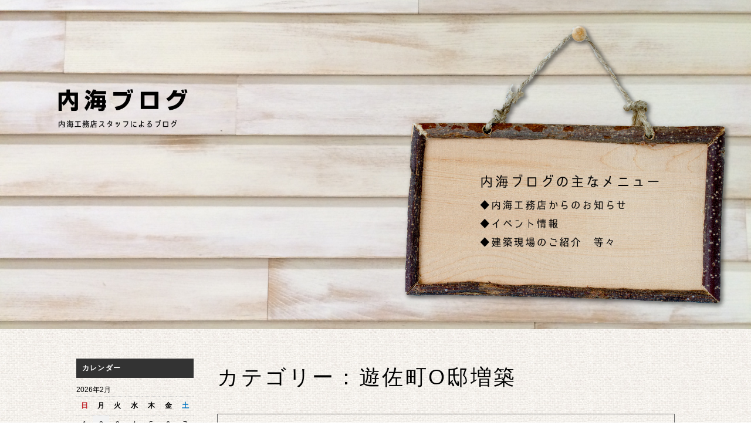

--- FILE ---
content_type: text/html; charset=UTF-8
request_url: https://uchiumi.net/blog/category/%E9%81%8A%E4%BD%90%E7%94%BAo%E9%82%B8%E5%A2%97%E7%AF%89/
body_size: 12826
content:
<!DOCTYPE html>
<html lang="ja">
<head>
<meta charset="utf-8">
<title>カテゴリー：遊佐町O邸増築 | 内海ブログ【内海工務店】</title>
<meta name="viewport" content="width=device-width,initial-scale=1.0">
<link rel="stylesheet" href="https://uchiumi.net/wp-content/themes/uchiumi/css/reset.css">
<link rel="stylesheet" href="https://uchiumi.net/wp-content/themes/uchiumi/style.css?1698211930">
<link rel="stylesheet" href="https://uchiumi.net/wp-content/themes/uchiumi/css/wp.css">


<meta name='robots' content='max-image-preview:large' />

<!-- All in One SEO Pack 3.3.5 によって Michael Torbert の Semper Fi Web Design[63,70] -->
<meta name="robots" content="noindex,follow" />

<script type="application/ld+json" class="aioseop-schema">{"@context":"https://schema.org","@graph":[{"@type":"Organization","@id":"https://uchiumi.net/#organization","url":"https://uchiumi.net/","name":"\u5185\u6d77\u5de5\u52d9\u5e97","sameAs":[]},{"@type":"WebSite","@id":"https://uchiumi.net/#website","url":"https://uchiumi.net/","name":"\u5185\u6d77\u5de5\u52d9\u5e97","publisher":{"@id":"https://uchiumi.net/#organization"}},{"@type":"CollectionPage","@id":"https://uchiumi.net/blog/category/%e9%81%8a%e4%bd%90%e7%94%bao%e9%82%b8%e5%a2%97%e7%af%89/#collectionpage","url":"https://uchiumi.net/blog/category/%e9%81%8a%e4%bd%90%e7%94%bao%e9%82%b8%e5%a2%97%e7%af%89/","inLanguage":"ja","name":"\u904a\u4f50\u753aO\u90b8\u5897\u7bc9","isPartOf":{"@id":"https://uchiumi.net/#website"}}]}</script>
<link rel="canonical" href="https://uchiumi.net/blog/category/%e9%81%8a%e4%bd%90%e7%94%bao%e9%82%b8%e5%a2%97%e7%af%89/" />
			<script type="text/javascript" >
				window.ga=window.ga||function(){(ga.q=ga.q||[]).push(arguments)};ga.l=+new Date;
				ga('create', 'UA-39154705-2', 'auto');
				// Plugins
				
				ga('send', 'pageview');
			</script>
			<script async src="https://www.google-analytics.com/analytics.js"></script>
			<!-- All in One SEO Pack -->
<link rel="alternate" type="application/rss+xml" title="内海工務店 &raquo; フィード" href="https://uchiumi.net/feed/" />
<link rel="alternate" type="application/rss+xml" title="内海工務店 &raquo; コメントフィード" href="https://uchiumi.net/comments/feed/" />
<link rel="alternate" type="application/rss+xml" title="内海工務店 &raquo; 遊佐町O邸増築 カテゴリーのフィード" href="https://uchiumi.net/blog/category/%e9%81%8a%e4%bd%90%e7%94%bao%e9%82%b8%e5%a2%97%e7%af%89/feed/" />
<script type="text/javascript">
/* <![CDATA[ */
window._wpemojiSettings = {"baseUrl":"https:\/\/s.w.org\/images\/core\/emoji\/14.0.0\/72x72\/","ext":".png","svgUrl":"https:\/\/s.w.org\/images\/core\/emoji\/14.0.0\/svg\/","svgExt":".svg","source":{"concatemoji":"https:\/\/uchiumi.net\/wp-includes\/js\/wp-emoji-release.min.js?ver=6.4.7"}};
/*! This file is auto-generated */
!function(i,n){var o,s,e;function c(e){try{var t={supportTests:e,timestamp:(new Date).valueOf()};sessionStorage.setItem(o,JSON.stringify(t))}catch(e){}}function p(e,t,n){e.clearRect(0,0,e.canvas.width,e.canvas.height),e.fillText(t,0,0);var t=new Uint32Array(e.getImageData(0,0,e.canvas.width,e.canvas.height).data),r=(e.clearRect(0,0,e.canvas.width,e.canvas.height),e.fillText(n,0,0),new Uint32Array(e.getImageData(0,0,e.canvas.width,e.canvas.height).data));return t.every(function(e,t){return e===r[t]})}function u(e,t,n){switch(t){case"flag":return n(e,"\ud83c\udff3\ufe0f\u200d\u26a7\ufe0f","\ud83c\udff3\ufe0f\u200b\u26a7\ufe0f")?!1:!n(e,"\ud83c\uddfa\ud83c\uddf3","\ud83c\uddfa\u200b\ud83c\uddf3")&&!n(e,"\ud83c\udff4\udb40\udc67\udb40\udc62\udb40\udc65\udb40\udc6e\udb40\udc67\udb40\udc7f","\ud83c\udff4\u200b\udb40\udc67\u200b\udb40\udc62\u200b\udb40\udc65\u200b\udb40\udc6e\u200b\udb40\udc67\u200b\udb40\udc7f");case"emoji":return!n(e,"\ud83e\udef1\ud83c\udffb\u200d\ud83e\udef2\ud83c\udfff","\ud83e\udef1\ud83c\udffb\u200b\ud83e\udef2\ud83c\udfff")}return!1}function f(e,t,n){var r="undefined"!=typeof WorkerGlobalScope&&self instanceof WorkerGlobalScope?new OffscreenCanvas(300,150):i.createElement("canvas"),a=r.getContext("2d",{willReadFrequently:!0}),o=(a.textBaseline="top",a.font="600 32px Arial",{});return e.forEach(function(e){o[e]=t(a,e,n)}),o}function t(e){var t=i.createElement("script");t.src=e,t.defer=!0,i.head.appendChild(t)}"undefined"!=typeof Promise&&(o="wpEmojiSettingsSupports",s=["flag","emoji"],n.supports={everything:!0,everythingExceptFlag:!0},e=new Promise(function(e){i.addEventListener("DOMContentLoaded",e,{once:!0})}),new Promise(function(t){var n=function(){try{var e=JSON.parse(sessionStorage.getItem(o));if("object"==typeof e&&"number"==typeof e.timestamp&&(new Date).valueOf()<e.timestamp+604800&&"object"==typeof e.supportTests)return e.supportTests}catch(e){}return null}();if(!n){if("undefined"!=typeof Worker&&"undefined"!=typeof OffscreenCanvas&&"undefined"!=typeof URL&&URL.createObjectURL&&"undefined"!=typeof Blob)try{var e="postMessage("+f.toString()+"("+[JSON.stringify(s),u.toString(),p.toString()].join(",")+"));",r=new Blob([e],{type:"text/javascript"}),a=new Worker(URL.createObjectURL(r),{name:"wpTestEmojiSupports"});return void(a.onmessage=function(e){c(n=e.data),a.terminate(),t(n)})}catch(e){}c(n=f(s,u,p))}t(n)}).then(function(e){for(var t in e)n.supports[t]=e[t],n.supports.everything=n.supports.everything&&n.supports[t],"flag"!==t&&(n.supports.everythingExceptFlag=n.supports.everythingExceptFlag&&n.supports[t]);n.supports.everythingExceptFlag=n.supports.everythingExceptFlag&&!n.supports.flag,n.DOMReady=!1,n.readyCallback=function(){n.DOMReady=!0}}).then(function(){return e}).then(function(){var e;n.supports.everything||(n.readyCallback(),(e=n.source||{}).concatemoji?t(e.concatemoji):e.wpemoji&&e.twemoji&&(t(e.twemoji),t(e.wpemoji)))}))}((window,document),window._wpemojiSettings);
/* ]]> */
</script>
<style id='wp-emoji-styles-inline-css' type='text/css'>

	img.wp-smiley, img.emoji {
		display: inline !important;
		border: none !important;
		box-shadow: none !important;
		height: 1em !important;
		width: 1em !important;
		margin: 0 0.07em !important;
		vertical-align: -0.1em !important;
		background: none !important;
		padding: 0 !important;
	}
</style>
<link rel='stylesheet' id='wp-block-library-css' href='https://uchiumi.net/wp-includes/css/dist/block-library/style.min.css?ver=6.4.7' type='text/css' media='all' />
<style id='classic-theme-styles-inline-css' type='text/css'>
/*! This file is auto-generated */
.wp-block-button__link{color:#fff;background-color:#32373c;border-radius:9999px;box-shadow:none;text-decoration:none;padding:calc(.667em + 2px) calc(1.333em + 2px);font-size:1.125em}.wp-block-file__button{background:#32373c;color:#fff;text-decoration:none}
</style>
<style id='global-styles-inline-css' type='text/css'>
body{--wp--preset--color--black: #000000;--wp--preset--color--cyan-bluish-gray: #abb8c3;--wp--preset--color--white: #ffffff;--wp--preset--color--pale-pink: #f78da7;--wp--preset--color--vivid-red: #cf2e2e;--wp--preset--color--luminous-vivid-orange: #ff6900;--wp--preset--color--luminous-vivid-amber: #fcb900;--wp--preset--color--light-green-cyan: #7bdcb5;--wp--preset--color--vivid-green-cyan: #00d084;--wp--preset--color--pale-cyan-blue: #8ed1fc;--wp--preset--color--vivid-cyan-blue: #0693e3;--wp--preset--color--vivid-purple: #9b51e0;--wp--preset--gradient--vivid-cyan-blue-to-vivid-purple: linear-gradient(135deg,rgba(6,147,227,1) 0%,rgb(155,81,224) 100%);--wp--preset--gradient--light-green-cyan-to-vivid-green-cyan: linear-gradient(135deg,rgb(122,220,180) 0%,rgb(0,208,130) 100%);--wp--preset--gradient--luminous-vivid-amber-to-luminous-vivid-orange: linear-gradient(135deg,rgba(252,185,0,1) 0%,rgba(255,105,0,1) 100%);--wp--preset--gradient--luminous-vivid-orange-to-vivid-red: linear-gradient(135deg,rgba(255,105,0,1) 0%,rgb(207,46,46) 100%);--wp--preset--gradient--very-light-gray-to-cyan-bluish-gray: linear-gradient(135deg,rgb(238,238,238) 0%,rgb(169,184,195) 100%);--wp--preset--gradient--cool-to-warm-spectrum: linear-gradient(135deg,rgb(74,234,220) 0%,rgb(151,120,209) 20%,rgb(207,42,186) 40%,rgb(238,44,130) 60%,rgb(251,105,98) 80%,rgb(254,248,76) 100%);--wp--preset--gradient--blush-light-purple: linear-gradient(135deg,rgb(255,206,236) 0%,rgb(152,150,240) 100%);--wp--preset--gradient--blush-bordeaux: linear-gradient(135deg,rgb(254,205,165) 0%,rgb(254,45,45) 50%,rgb(107,0,62) 100%);--wp--preset--gradient--luminous-dusk: linear-gradient(135deg,rgb(255,203,112) 0%,rgb(199,81,192) 50%,rgb(65,88,208) 100%);--wp--preset--gradient--pale-ocean: linear-gradient(135deg,rgb(255,245,203) 0%,rgb(182,227,212) 50%,rgb(51,167,181) 100%);--wp--preset--gradient--electric-grass: linear-gradient(135deg,rgb(202,248,128) 0%,rgb(113,206,126) 100%);--wp--preset--gradient--midnight: linear-gradient(135deg,rgb(2,3,129) 0%,rgb(40,116,252) 100%);--wp--preset--font-size--small: 13px;--wp--preset--font-size--medium: 20px;--wp--preset--font-size--large: 36px;--wp--preset--font-size--x-large: 42px;--wp--preset--spacing--20: 0.44rem;--wp--preset--spacing--30: 0.67rem;--wp--preset--spacing--40: 1rem;--wp--preset--spacing--50: 1.5rem;--wp--preset--spacing--60: 2.25rem;--wp--preset--spacing--70: 3.38rem;--wp--preset--spacing--80: 5.06rem;--wp--preset--shadow--natural: 6px 6px 9px rgba(0, 0, 0, 0.2);--wp--preset--shadow--deep: 12px 12px 50px rgba(0, 0, 0, 0.4);--wp--preset--shadow--sharp: 6px 6px 0px rgba(0, 0, 0, 0.2);--wp--preset--shadow--outlined: 6px 6px 0px -3px rgba(255, 255, 255, 1), 6px 6px rgba(0, 0, 0, 1);--wp--preset--shadow--crisp: 6px 6px 0px rgba(0, 0, 0, 1);}:where(.is-layout-flex){gap: 0.5em;}:where(.is-layout-grid){gap: 0.5em;}body .is-layout-flow > .alignleft{float: left;margin-inline-start: 0;margin-inline-end: 2em;}body .is-layout-flow > .alignright{float: right;margin-inline-start: 2em;margin-inline-end: 0;}body .is-layout-flow > .aligncenter{margin-left: auto !important;margin-right: auto !important;}body .is-layout-constrained > .alignleft{float: left;margin-inline-start: 0;margin-inline-end: 2em;}body .is-layout-constrained > .alignright{float: right;margin-inline-start: 2em;margin-inline-end: 0;}body .is-layout-constrained > .aligncenter{margin-left: auto !important;margin-right: auto !important;}body .is-layout-constrained > :where(:not(.alignleft):not(.alignright):not(.alignfull)){max-width: var(--wp--style--global--content-size);margin-left: auto !important;margin-right: auto !important;}body .is-layout-constrained > .alignwide{max-width: var(--wp--style--global--wide-size);}body .is-layout-flex{display: flex;}body .is-layout-flex{flex-wrap: wrap;align-items: center;}body .is-layout-flex > *{margin: 0;}body .is-layout-grid{display: grid;}body .is-layout-grid > *{margin: 0;}:where(.wp-block-columns.is-layout-flex){gap: 2em;}:where(.wp-block-columns.is-layout-grid){gap: 2em;}:where(.wp-block-post-template.is-layout-flex){gap: 1.25em;}:where(.wp-block-post-template.is-layout-grid){gap: 1.25em;}.has-black-color{color: var(--wp--preset--color--black) !important;}.has-cyan-bluish-gray-color{color: var(--wp--preset--color--cyan-bluish-gray) !important;}.has-white-color{color: var(--wp--preset--color--white) !important;}.has-pale-pink-color{color: var(--wp--preset--color--pale-pink) !important;}.has-vivid-red-color{color: var(--wp--preset--color--vivid-red) !important;}.has-luminous-vivid-orange-color{color: var(--wp--preset--color--luminous-vivid-orange) !important;}.has-luminous-vivid-amber-color{color: var(--wp--preset--color--luminous-vivid-amber) !important;}.has-light-green-cyan-color{color: var(--wp--preset--color--light-green-cyan) !important;}.has-vivid-green-cyan-color{color: var(--wp--preset--color--vivid-green-cyan) !important;}.has-pale-cyan-blue-color{color: var(--wp--preset--color--pale-cyan-blue) !important;}.has-vivid-cyan-blue-color{color: var(--wp--preset--color--vivid-cyan-blue) !important;}.has-vivid-purple-color{color: var(--wp--preset--color--vivid-purple) !important;}.has-black-background-color{background-color: var(--wp--preset--color--black) !important;}.has-cyan-bluish-gray-background-color{background-color: var(--wp--preset--color--cyan-bluish-gray) !important;}.has-white-background-color{background-color: var(--wp--preset--color--white) !important;}.has-pale-pink-background-color{background-color: var(--wp--preset--color--pale-pink) !important;}.has-vivid-red-background-color{background-color: var(--wp--preset--color--vivid-red) !important;}.has-luminous-vivid-orange-background-color{background-color: var(--wp--preset--color--luminous-vivid-orange) !important;}.has-luminous-vivid-amber-background-color{background-color: var(--wp--preset--color--luminous-vivid-amber) !important;}.has-light-green-cyan-background-color{background-color: var(--wp--preset--color--light-green-cyan) !important;}.has-vivid-green-cyan-background-color{background-color: var(--wp--preset--color--vivid-green-cyan) !important;}.has-pale-cyan-blue-background-color{background-color: var(--wp--preset--color--pale-cyan-blue) !important;}.has-vivid-cyan-blue-background-color{background-color: var(--wp--preset--color--vivid-cyan-blue) !important;}.has-vivid-purple-background-color{background-color: var(--wp--preset--color--vivid-purple) !important;}.has-black-border-color{border-color: var(--wp--preset--color--black) !important;}.has-cyan-bluish-gray-border-color{border-color: var(--wp--preset--color--cyan-bluish-gray) !important;}.has-white-border-color{border-color: var(--wp--preset--color--white) !important;}.has-pale-pink-border-color{border-color: var(--wp--preset--color--pale-pink) !important;}.has-vivid-red-border-color{border-color: var(--wp--preset--color--vivid-red) !important;}.has-luminous-vivid-orange-border-color{border-color: var(--wp--preset--color--luminous-vivid-orange) !important;}.has-luminous-vivid-amber-border-color{border-color: var(--wp--preset--color--luminous-vivid-amber) !important;}.has-light-green-cyan-border-color{border-color: var(--wp--preset--color--light-green-cyan) !important;}.has-vivid-green-cyan-border-color{border-color: var(--wp--preset--color--vivid-green-cyan) !important;}.has-pale-cyan-blue-border-color{border-color: var(--wp--preset--color--pale-cyan-blue) !important;}.has-vivid-cyan-blue-border-color{border-color: var(--wp--preset--color--vivid-cyan-blue) !important;}.has-vivid-purple-border-color{border-color: var(--wp--preset--color--vivid-purple) !important;}.has-vivid-cyan-blue-to-vivid-purple-gradient-background{background: var(--wp--preset--gradient--vivid-cyan-blue-to-vivid-purple) !important;}.has-light-green-cyan-to-vivid-green-cyan-gradient-background{background: var(--wp--preset--gradient--light-green-cyan-to-vivid-green-cyan) !important;}.has-luminous-vivid-amber-to-luminous-vivid-orange-gradient-background{background: var(--wp--preset--gradient--luminous-vivid-amber-to-luminous-vivid-orange) !important;}.has-luminous-vivid-orange-to-vivid-red-gradient-background{background: var(--wp--preset--gradient--luminous-vivid-orange-to-vivid-red) !important;}.has-very-light-gray-to-cyan-bluish-gray-gradient-background{background: var(--wp--preset--gradient--very-light-gray-to-cyan-bluish-gray) !important;}.has-cool-to-warm-spectrum-gradient-background{background: var(--wp--preset--gradient--cool-to-warm-spectrum) !important;}.has-blush-light-purple-gradient-background{background: var(--wp--preset--gradient--blush-light-purple) !important;}.has-blush-bordeaux-gradient-background{background: var(--wp--preset--gradient--blush-bordeaux) !important;}.has-luminous-dusk-gradient-background{background: var(--wp--preset--gradient--luminous-dusk) !important;}.has-pale-ocean-gradient-background{background: var(--wp--preset--gradient--pale-ocean) !important;}.has-electric-grass-gradient-background{background: var(--wp--preset--gradient--electric-grass) !important;}.has-midnight-gradient-background{background: var(--wp--preset--gradient--midnight) !important;}.has-small-font-size{font-size: var(--wp--preset--font-size--small) !important;}.has-medium-font-size{font-size: var(--wp--preset--font-size--medium) !important;}.has-large-font-size{font-size: var(--wp--preset--font-size--large) !important;}.has-x-large-font-size{font-size: var(--wp--preset--font-size--x-large) !important;}
.wp-block-navigation a:where(:not(.wp-element-button)){color: inherit;}
:where(.wp-block-post-template.is-layout-flex){gap: 1.25em;}:where(.wp-block-post-template.is-layout-grid){gap: 1.25em;}
:where(.wp-block-columns.is-layout-flex){gap: 2em;}:where(.wp-block-columns.is-layout-grid){gap: 2em;}
.wp-block-pullquote{font-size: 1.5em;line-height: 1.6;}
</style>
<link rel='stylesheet' id='wp-pagenavi-css' href='https://uchiumi.net/wp-content/plugins/wp-pagenavi/pagenavi-css.css?ver=2.70' type='text/css' media='all' />
<link rel='stylesheet' id='mts_simple_booking_front_css-css' href='https://uchiumi.net/wp-content/plugins/mts-simple-booking-c/css/mtssb-front.css?ver=6.4.7' type='text/css' media='all' />
<script type="text/javascript" src="https://uchiumi.net/wp-content/themes/uchiumi/js/jquery-2.1.4.min.js?ver=2.1.4" id="jquery-js"></script>
<link rel="https://api.w.org/" href="https://uchiumi.net/wp-json/" /><link rel="alternate" type="application/json" href="https://uchiumi.net/wp-json/wp/v2/categories/40" /><link rel="EditURI" type="application/rsd+xml" title="RSD" href="https://uchiumi.net/xmlrpc.php?rsd" />
<meta name="generator" content="WordPress 6.4.7" />
<style type="text/css">.recentcomments a{display:inline !important;padding:0 !important;margin:0 !important;}</style>
<!--[if lt IE 9]>
<script src="https://uchiumi.net/wp-content/themes/uchiumi/js/html5shiv.js"></script>
<script src="https://uchiumi.net/wp-content/themes/uchiumi/js/respond.src.js"></script>
<![endif]-->

<!-- Anchor Link Scroll -->
<script type="text/javascript">
(function($){
$(function(){
   $('a[href^=#]' + 'a:not(.no-scrl)').click(function() {
      var speed = 1000; // ミリ秒
      var href= $(this).attr("href");
      var target = $(href == "#" || href == "" ? 'html' : href);
      var position = target.offset().top;
      $('body,html').animate({scrollTop:position}, speed, 'swing');
      return false;
   });
});
})(jQuery);
</script>

<!-- Meta Pixel Code -->
<script>
!function(f,b,e,v,n,t,s)
{if(f.fbq)return;n=f.fbq=function(){n.callMethod?
n.callMethod.apply(n,arguments):n.queue.push(arguments)};
if(!f._fbq)f._fbq=n;n.push=n;n.loaded=!0;n.version='2.0';
n.queue=[];t=b.createElement(e);t.async=!0;
t.src=v;s=b.getElementsByTagName(e)[0];
s.parentNode.insertBefore(t,s)}(window, document,'script',
'https://connect.facebook.net/en_US/fbevents.js');
fbq('init', '428859073329411');
fbq('track', 'PageView');
</script>
<noscript><img height="1" width="1" style="display:none"
src="https://www.facebook.com/tr?id=428859073329411&ev=PageView&noscript=1"
/></noscript>
<!-- End Meta Pixel Code -->
</head>


<body>
<!-- Facebook Page Plugin SDK -->
<div id="fb-root"></div>
<script async defer crossorigin="anonymous" src="https://connect.facebook.net/ja_JP/sdk.js#xfbml=1&version=v14.0" nonce="AAPNIqXn"></script>

<div id="wrapper" class="archive category category-o category-40 single">


  <!-- ********  MAIN CONTENTS  ******** -->
  <main>
    <div id="main">

      <div id="mainimg">
        <h1><a href="https://uchiumi.net/blog/"><img src="https://uchiumi.net/wp-content/themes/uchiumi/images/single/blog_main-image.jpg" alt="【内海ブログ】内海工務店スタッフによるブログ"></a></h1>
      </div>
      <!-- /#mainimg -->

      <article class="clearfix">
        <div id="contents">
          <div class="container">
            <div class="post-contents">

                              <h2>カテゴリー：遊佐町O邸増築</h2>              
              
              <div id="post-1967" class="clearfix post-1967 post type-post status-publish format-standard hentry category-o category-info">
                <h3><a href="https://uchiumi.net/blog/info/1967/" title="『遊佐町　O様　増築工事』を読む">遊佐町　O様　増築工事</a></h3>

                <div id="single-info">
                  <p>
                    <span class="single-date"><time datetime="2019-5-19">2019年5月19日</time></span>
                    <span class="single-comment"><a href="https://uchiumi.net/blog/info/1967/#respond">コメント(0)</a></span>
                    <span class="single-cat"><a href="https://uchiumi.net/blog/category/%e9%81%8a%e4%bd%90%e7%94%bao%e9%82%b8%e5%a2%97%e7%af%89/" rel="category tag">遊佐町O邸増築</a>, <a href="https://uchiumi.net/blog/category/info/" rel="category tag">お知らせ</a></span>
                                        <span class="single-user"><a href="https://uchiumi.net/blog/author/uchiumi/">内海工務店</a></span>
                  </p>
                </div>
                
                こんにちは、営業の小松です。遊佐町O様邸の増築工事！このスペースに増築を計画しこうなりました。来週ハウスクリーニングをして完了となります。最後までよろしくお願い致します！&nbsp;今回は以上です  &#8230;                <p class="more"><a href="https://uchiumi.net/blog/info/1967/" title="『遊佐町　O様　増築工事』を読む">&raquo;&nbsp;続きを読む</a></p>

              </div>
              <!-- /.post -->

              
              <div id="post-1932" class="clearfix post-1932 post type-post status-publish format-standard hentry category-o category-info">
                <h3><a href="https://uchiumi.net/blog/info/1932/" title="『遊佐町　O様　増築工事』を読む">遊佐町　O様　増築工事</a></h3>

                <div id="single-info">
                  <p>
                    <span class="single-date"><time datetime="2019-5-10">2019年5月10日</time></span>
                    <span class="single-comment"><a href="https://uchiumi.net/blog/info/1932/#respond">コメント(0)</a></span>
                    <span class="single-cat"><a href="https://uchiumi.net/blog/category/%e9%81%8a%e4%bd%90%e7%94%bao%e9%82%b8%e5%a2%97%e7%af%89/" rel="category tag">遊佐町O邸増築</a>, <a href="https://uchiumi.net/blog/category/info/" rel="category tag">お知らせ</a></span>
                                        <span class="single-user"><a href="https://uchiumi.net/blog/author/uchiumi/">内海工務店</a></span>
                  </p>
                </div>
                
                こんにちは、営業の小松です。遊佐町O様邸の増築工事！外部工事が終わり、内部は仕上工事に入ります。O様にご不便をおかけしているので職人さん急ピッチで頑張ってくれています。引き続きよろしくお願い致します！&#8230;                <p class="more"><a href="https://uchiumi.net/blog/info/1932/" title="『遊佐町　O様　増築工事』を読む">&raquo;&nbsp;続きを読む</a></p>

              </div>
              <!-- /.post -->

              
              <div id="post-1914" class="clearfix post-1914 post type-post status-publish format-standard hentry category-o category-info">
                <h3><a href="https://uchiumi.net/blog/info/1914/" title="『遊佐町　O様　増築工事』を読む">遊佐町　O様　増築工事</a></h3>

                <div id="single-info">
                  <p>
                    <span class="single-date"><time datetime="2019-4-30">2019年4月30日</time></span>
                    <span class="single-comment"><a href="https://uchiumi.net/blog/info/1914/#respond">コメント(0)</a></span>
                    <span class="single-cat"><a href="https://uchiumi.net/blog/category/%e9%81%8a%e4%bd%90%e7%94%bao%e9%82%b8%e5%a2%97%e7%af%89/" rel="category tag">遊佐町O邸増築</a>, <a href="https://uchiumi.net/blog/category/info/" rel="category tag">お知らせ</a></span>
                                        <span class="single-user"><a href="https://uchiumi.net/blog/author/uchiumi/">内海工務店</a></span>
                  </p>
                </div>
                
                こんにちは、営業の小松です。遊佐町O様邸の増築工事！６帖分の増築なので、早いですね！瑕疵担保の検査も無事終了しているのでラストスパートです！O様、引き続きよろしくお願い致します！&nbsp;今回は以上&#8230;                <p class="more"><a href="https://uchiumi.net/blog/info/1914/" title="『遊佐町　O様　増築工事』を読む">&raquo;&nbsp;続きを読む</a></p>

              </div>
              <!-- /.post -->

              
              <div id="post-1891" class="clearfix post-1891 post type-post status-publish format-standard hentry category-o category-info">
                <h3><a href="https://uchiumi.net/blog/info/1891/" title="『遊佐町　O様　増築工事』を読む">遊佐町　O様　増築工事</a></h3>

                <div id="single-info">
                  <p>
                    <span class="single-date"><time datetime="2019-4-23">2019年4月23日</time></span>
                    <span class="single-comment"><a href="https://uchiumi.net/blog/info/1891/#respond">コメント(0)</a></span>
                    <span class="single-cat"><a href="https://uchiumi.net/blog/category/%e9%81%8a%e4%bd%90%e7%94%bao%e9%82%b8%e5%a2%97%e7%af%89/" rel="category tag">遊佐町O邸増築</a>, <a href="https://uchiumi.net/blog/category/info/" rel="category tag">お知らせ</a></span>
                                        <span class="single-user"><a href="https://uchiumi.net/blog/author/uchiumi/">内海工務店</a></span>
                  </p>
                </div>
                
                こんにちは、営業の小松です。遊佐町O様邸の増築工事がスタートしました！&nbsp;基礎工事が完了し、今週から木工事開始です。O様、引き続きよろしくお願い致します！&nbsp;今回は以上です  次回の更&#8230;                <p class="more"><a href="https://uchiumi.net/blog/info/1891/" title="『遊佐町　O様　増築工事』を読む">&raquo;&nbsp;続きを読む</a></p>

              </div>
              <!-- /.post -->

              
              <div id="post-1816" class="clearfix post-1816 post type-post status-publish format-standard hentry category-o category-info">
                <h3><a href="https://uchiumi.net/blog/info/1816/" title="『遊佐町　O様　増築工事』を読む">遊佐町　O様　増築工事</a></h3>

                <div id="single-info">
                  <p>
                    <span class="single-date"><time datetime="2019-3-12">2019年3月12日</time></span>
                    <span class="single-comment"><a href="https://uchiumi.net/blog/info/1816/#respond">コメント(0)</a></span>
                    <span class="single-cat"><a href="https://uchiumi.net/blog/category/%e9%81%8a%e4%bd%90%e7%94%bao%e9%82%b8%e5%a2%97%e7%af%89/" rel="category tag">遊佐町O邸増築</a>, <a href="https://uchiumi.net/blog/category/info/" rel="category tag">お知らせ</a></span>
                                        <span class="single-user"><a href="https://uchiumi.net/blog/author/uchiumi/">内海工務店</a></span>
                  </p>
                </div>
                
                こんにちは、営業の小松です。3月9日 弊社OB様のO様と増築工事の工事請負契約を結ばせていただきました。お声をかけていただけたことに感謝しております。誠にありがとうございます！&nbsp;4月からの着&#8230;                <p class="more"><a href="https://uchiumi.net/blog/info/1816/" title="『遊佐町　O様　増築工事』を読む">&raquo;&nbsp;続きを読む</a></p>

              </div>
              <!-- /.post -->

              
              <div class='wp-pagenavi' role='navigation'>
<span class='pages'>1 / 1</span><span aria-current='page' class='current'>1</span>
</div>
              <p class="old-blog"><a href="http://uchiumi.jp/" title="内海工務店Webサイト">&raquo;&nbsp;内海工務店Webサイトに戻る</a><br>
              <a href="https://uchiumi.net/blog/" title="ブログトップへ">&raquo;&nbsp;ブログトップへ</a></p>

            </div>
            <!-- /.post-contents -->

                        <aside>
              <div id="side">
              <div class="side-sec"><h2 class="widgettitle">カレンダー</h2>
<div id="calendar_wrap" class="calendar_wrap"><table id="wp-calendar" class="wp-calendar-table">
	<caption>2026年2月</caption>
	<thead>
	<tr>
		<th scope="col" title="日曜日">日</th>
		<th scope="col" title="月曜日">月</th>
		<th scope="col" title="火曜日">火</th>
		<th scope="col" title="水曜日">水</th>
		<th scope="col" title="木曜日">木</th>
		<th scope="col" title="金曜日">金</th>
		<th scope="col" title="土曜日">土</th>
	</tr>
	</thead>
	<tbody>
	<tr><td>1</td><td id="today">2</td><td>3</td><td>4</td><td>5</td><td>6</td><td>7</td>
	</tr>
	<tr>
		<td>8</td><td>9</td><td>10</td><td>11</td><td>12</td><td>13</td><td>14</td>
	</tr>
	<tr>
		<td>15</td><td>16</td><td>17</td><td>18</td><td>19</td><td>20</td><td>21</td>
	</tr>
	<tr>
		<td>22</td><td>23</td><td>24</td><td>25</td><td>26</td><td>27</td><td>28</td>
	</tr>
	</tbody>
	</table><nav aria-label="前と次の月" class="wp-calendar-nav">
		<span class="wp-calendar-nav-prev"><a href="https://uchiumi.net/blog/date/2026/01/">&laquo; 1月</a></span>
		<span class="pad">&nbsp;</span>
		<span class="wp-calendar-nav-next">&nbsp;</span>
	</nav></div></div><div class="side-sec"><h2 class="widgettitle">記事カテゴリー</h2>

			<ul>
					<li class="cat-item cat-item-56"><a href="https://uchiumi.net/blog/category/%e5%ae%ae%e6%b5%b7a%e6%a7%98%e9%82%b8/">宮海A様邸</a> (15)
</li>
	<li class="cat-item cat-item-66"><a href="https://uchiumi.net/blog/category/%e5%ae%8c%e6%88%90%e5%86%99%e7%9c%9f/">完成写真</a> (3)
</li>
	<li class="cat-item cat-item-65"><a href="https://uchiumi.net/blog/category/%e3%82%a2%e3%82%bd%e3%83%93%e3%81%ae/">アソビの</a> (178)
</li>
	<li class="cat-item cat-item-64"><a href="https://uchiumi.net/blog/category/%e5%a4%a7%e8%b1%8a%e7%94%b0h%e6%a7%98/">大豊田H様</a> (1)
</li>
	<li class="cat-item cat-item-63"><a href="https://uchiumi.net/blog/category/%e7%b1%b3%e5%b3%b6%ef%bd%94%e6%a7%98%e9%82%b8/">米島Ｔ様邸</a> (2)
</li>
	<li class="cat-item cat-item-62"><a href="https://uchiumi.net/blog/category/%e4%bd%8f%e5%90%89%e7%94%ba%ef%bd%8b%e6%a7%98%e9%82%b8/">住吉町Ｋ様邸</a> (15)
</li>
	<li class="cat-item cat-item-61"><a href="https://uchiumi.net/blog/category/%e5%85%89%e3%83%b6%e4%b8%98s%e6%a7%98%e9%82%b8/">光ヶ丘S様邸</a> (15)
</li>
	<li class="cat-item cat-item-60"><a href="https://uchiumi.net/blog/category/%e5%a4%a7%e8%94%b5%e6%9d%91y%e6%a7%98%e9%82%b8/">大蔵村Y様邸</a> (7)
</li>
	<li class="cat-item cat-item-59"><a href="https://uchiumi.net/blog/category/%e8%8b%a5%e5%ae%ae%ef%bd%94%e6%a7%98%e9%82%b8/">若宮Ｔ様邸</a> (15)
</li>
	<li class="cat-item cat-item-58"><a href="https://uchiumi.net/blog/category/%e3%81%82%e3%81%8d%e3%81%bbf%e6%a7%98%e9%82%b8/">あきほF様邸</a> (16)
</li>
	<li class="cat-item cat-item-57"><a href="https://uchiumi.net/blog/category/%e5%ba%84%e5%86%85%e7%94%ba%e5%b8%b8%e4%b8%87i%e6%a7%98%e9%82%b8/">庄内町常万I様邸</a> (17)
</li>
	<li class="cat-item cat-item-67"><a href="https://uchiumi.net/blog/category/%e9%81%8a%e4%bd%90%e7%94%ba%e8%97%a4%e5%b4%8e-h%e6%a7%98%e9%82%b8/">遊佐町藤崎 H様邸</a> (33)
</li>
	<li class="cat-item cat-item-55"><a href="https://uchiumi.net/blog/category/%e9%81%8a%e4%bd%90%e7%94%ba%e8%8f%85%e9%87%8cm%e6%a7%98%e9%82%b8/">遊佐町菅里M様邸</a> (14)
</li>
	<li class="cat-item cat-item-54"><a href="https://uchiumi.net/blog/category/%e7%a8%b2%e7%94%9ft%e6%a7%98%e9%82%b8/">稲生T様邸</a> (16)
</li>
	<li class="cat-item cat-item-53"><a href="https://uchiumi.net/blog/category/%e7%a0%82%e8%b6%8as%e6%a7%98%e9%82%b8/">砂越S様邸</a> (20)
</li>
	<li class="cat-item cat-item-52"><a href="https://uchiumi.net/blog/category/%e5%ba%84%e5%86%85%e7%94%ba%e5%b8%b8%e4%b8%87s%e6%a7%98%e9%82%b8/">庄内町常万S様邸</a> (12)
</li>
	<li class="cat-item cat-item-51"><a href="https://uchiumi.net/blog/category/%e8%b5%a4%e5%b7%9dm%e6%a7%98%e9%82%b8/">赤川M様邸</a> (16)
</li>
	<li class="cat-item cat-item-50"><a href="https://uchiumi.net/blog/category/%e9%85%92%e7%94%b0%e5%b8%82%e7%a9%82%e7%a9%8ds%e6%a7%98%e9%82%b8/">酒田市穂積S様邸</a> (6)
</li>
	<li class="cat-item cat-item-49"><a href="https://uchiumi.net/blog/category/%e7%be%bd%e9%bb%92%e7%94%bam%e6%a7%98%e9%82%b8/">羽黒町M様邸</a> (1)
</li>
	<li class="cat-item cat-item-48"><a href="https://uchiumi.net/blog/category/%e3%81%9f%e3%82%89%e3%81%ae%e3%81%8d%e4%bb%a3m%e6%a7%98%e9%82%b8/">たらのき代M様邸</a> (18)
</li>
	<li class="cat-item cat-item-47"><a href="https://uchiumi.net/blog/category/%e4%bd%99%e7%9b%aes%e6%a7%98%e9%82%b8/">余目S様邸</a> (20)
</li>
	<li class="cat-item cat-item-46"><a href="https://uchiumi.net/blog/category/%e6%b9%af%e9%87%8e%e6%b5%9co%e6%a7%98%e9%82%b8/">湯野浜O様邸</a> (6)
</li>
	<li class="cat-item cat-item-77"><a href="https://uchiumi.net/blog/category/%e7%be%bd%e9%bb%92%e7%94%ba%ef%bd%93%e6%a7%98%e9%82%b8/">羽黒町Ｓ様邸</a> (15)
</li>
	<li class="cat-item cat-item-87"><a href="https://uchiumi.net/blog/category/%e5%85%89%e3%83%b6%e4%b8%98o%e6%a7%98%e9%82%b8/">光ヶ丘O様邸</a> (1)
</li>
	<li class="cat-item cat-item-86"><a href="https://uchiumi.net/blog/category/%e9%b6%b4%e5%b2%a1%e5%b8%82%e5%b9%b3%e6%88%90%e7%94%ba%ef%bd%8b%e6%a7%98%e9%82%b8/">鶴岡市平成町Ｋ様邸</a> (2)
</li>
	<li class="cat-item cat-item-85"><a href="https://uchiumi.net/blog/category/%e5%ba%84%e5%86%85%e7%94%ba%e5%ad%97%e7%94%bat%e6%a7%98%e9%82%b8/">庄内町字町T様邸</a> (7)
</li>
	<li class="cat-item cat-item-84"><a href="https://uchiumi.net/blog/category/%e5%ba%84%e5%86%85%e7%94%ba%e8%b7%a1%ef%bd%8d%e6%a7%98%e9%82%b8/">庄内町跡Ｍ様邸</a> (11)
</li>
	<li class="cat-item cat-item-83"><a href="https://uchiumi.net/blog/category/%e5%ae%ae%e9%87%8e%e6%b5%a6%ef%bd%94%e6%a7%98%e9%82%b8/">宮野浦Ｔ様邸</a> (12)
</li>
	<li class="cat-item cat-item-82"><a href="https://uchiumi.net/blog/category/%e5%ae%b6%e4%b8%ad%e6%96%b0%e7%94%ba%ef%bd%89%e6%a7%98%e9%82%b8/">家中新町Ｉ様邸</a> (11)
</li>
	<li class="cat-item cat-item-81"><a href="https://uchiumi.net/blog/category/%e4%bd%99%e7%9b%ae%e7%8c%bf%e7%94%b0-%e8%b2%a9%e5%a3%b2%e7%89%a9%e4%bb%b6/">余目猿田 販売物件</a> (10)
</li>
	<li class="cat-item cat-item-80"><a href="https://uchiumi.net/blog/category/%e5%8c%97%e4%bf%a3%ef%bd%94%e6%a7%98%e9%82%b8/">北俣Ｔ様邸</a> (12)
</li>
	<li class="cat-item cat-item-79"><a href="https://uchiumi.net/blog/category/%e7%9b%ae%e6%8c%87%e3%81%9b%ef%bc%81%e9%9b%b6%e9%9b%bb%ef%bc%81/">目指せ！零電！</a> (1)
</li>
	<li class="cat-item cat-item-78"><a href="https://uchiumi.net/blog/category/%e7%9f%b3%e6%a9%8bs%e6%a7%98%e9%82%b8/">石橋S様邸</a> (13)
</li>
	<li class="cat-item cat-item-45"><a href="https://uchiumi.net/blog/category/%e5%a4%a7%e5%b1%b1h%e6%a7%98%e9%82%b8/">大山H様邸</a> (21)
</li>
	<li class="cat-item cat-item-76"><a href="https://uchiumi.net/blog/category/%e7%b7%91%e3%83%b6%e4%b8%98%ef%bd%93%e6%a7%98%e9%82%b8/">緑ヶ丘Ｓ様邸</a> (16)
</li>
	<li class="cat-item cat-item-75"><a href="https://uchiumi.net/blog/category/%e9%b6%b4%e5%b2%a1%e5%b8%82%e6%96%87%e5%9c%92%e7%94%bah%e6%a7%98%e9%82%b8/">鶴岡市文園町H様邸</a> (13)
</li>
	<li class="cat-item cat-item-74"><a href="https://uchiumi.net/blog/category/%e5%ae%b6%e3%81%a5%e3%81%8f%e3%82%8a%e3%81%ab%e5%bd%b9%e7%ab%8b%e3%81%a4%e6%83%85%e5%a0%b1/">家づくりに役立つ情報</a> (43)
</li>
	<li class="cat-item cat-item-73"><a href="https://uchiumi.net/blog/category/%e3%82%a2%e3%82%bd%e3%83%93%e3%81%ae%e3%83%9e%e3%83%b3/">アソビのマン</a> (77)
</li>
	<li class="cat-item cat-item-72"><a href="https://uchiumi.net/blog/category/%e8%97%a4%e5%b3%b6s%e6%a7%98%e9%82%b8/">藤島S様邸</a> (16)
</li>
	<li class="cat-item cat-item-71"><a href="https://uchiumi.net/blog/category/%e5%ba%84%e5%86%85%e7%94%ba%e4%bd%99%e7%9b%aek%e6%a7%98%e9%82%b8/">庄内町余目K様邸</a> (21)
</li>
	<li class="cat-item cat-item-70"><a href="https://uchiumi.net/blog/category/%e8%97%a4%e5%b3%b6t%e6%a7%98%e9%82%b8/">藤島T様邸</a> (15)
</li>
	<li class="cat-item cat-item-69"><a href="https://uchiumi.net/blog/category/%e5%8b%9d%e4%bf%9d%e9%96%a2i%e6%a7%98%e9%82%b8/">勝保関I様邸</a> (10)
</li>
	<li class="cat-item cat-item-68"><a href="https://uchiumi.net/blog/category/%e6%96%b0%e6%a9%8bs%e6%a7%98%e9%82%b8/">新橋S様邸</a> (27)
</li>
	<li class="cat-item cat-item-17"><a href="https://uchiumi.net/blog/category/%e5%85%89%e3%83%b6%e4%b8%98m%e9%82%b8/">光ヶ丘M邸</a> (11)
</li>
	<li class="cat-item cat-item-26"><a href="https://uchiumi.net/blog/category/%e5%ba%84%e5%86%85%e7%94%ba%ef%bd%93%e6%a7%98%e8%bb%8a%e5%ba%ab/">庄内町Ｓ様車庫</a> (8)
</li>
	<li class="cat-item cat-item-25"><a href="https://uchiumi.net/blog/category/%e9%81%8a%e4%bd%90%e7%94%ba%ef%bd%8f%e9%82%b8/">遊佐町Ｏ邸</a> (11)
</li>
	<li class="cat-item cat-item-24"><a href="https://uchiumi.net/blog/category/%e5%ba%84%e5%86%85%e7%94%bas%e9%82%b8/">庄内町S邸</a> (2)
</li>
	<li class="cat-item cat-item-23"><a href="https://uchiumi.net/blog/category/%e5%a4%a7%e5%b1%b1%ef%bd%93%e9%82%b8/">大山Ｓ邸</a> (14)
</li>
	<li class="cat-item cat-item-22"><a href="https://uchiumi.net/blog/category/%e5%a2%83%e8%88%88%e5%b1%8bi%e9%82%b8/">境興屋I邸</a> (1)
</li>
	<li class="cat-item cat-item-21"><a href="https://uchiumi.net/blog/category/%e8%8b%a5%e5%8e%9f%e7%94%bas%e9%82%b8/">若原町S邸</a> (12)
</li>
	<li class="cat-item cat-item-20"><a href="https://uchiumi.net/blog/category/%e7%a0%82%e8%b6%8a%e7%b7%91%e7%94%baa%e9%82%b8/">砂越緑町A邸</a> (14)
</li>
	<li class="cat-item cat-item-19"><a href="https://uchiumi.net/blog/category/%e7%be%bd%e9%bb%92%e7%94%bao%e9%82%b8/">羽黒町O邸</a> (14)
</li>
	<li class="cat-item cat-item-18"><a href="https://uchiumi.net/blog/category/%e5%8d%97%e9%81%8a%e4%bd%90t%e9%82%b8/">南遊佐T邸</a> (10)
</li>
	<li class="cat-item cat-item-44"><a href="https://uchiumi.net/blog/category/%e6%9d%b1%e6%b3%89%e7%94%bao%e6%a7%98%e9%82%b8/">東泉町O様邸</a> (21)
</li>
	<li class="cat-item cat-item-16"><a href="https://uchiumi.net/blog/category/%e9%81%8a%e4%bd%90%e7%94%ba%ef%bd%89%e9%82%b8/">遊佐町Ｉ邸</a> (13)
</li>
	<li class="cat-item cat-item-15"><a href="https://uchiumi.net/blog/category/%e9%b6%b4%e5%b2%a1%e5%b8%82%ef%bd%93%e9%82%b8/">鶴岡市Ｓ邸</a> (2)
</li>
	<li class="cat-item cat-item-14"><a href="https://uchiumi.net/blog/category/%e7%be%bd%e9%bb%92%e7%94%ba%ef%bd%93%e9%82%b8/">羽黒町Ｓ邸</a> (20)
</li>
	<li class="cat-item cat-item-13"><a href="https://uchiumi.net/blog/category/%e5%ba%84%e5%86%85%e7%94%ba%ef%bd%8b%e9%82%b8/">庄内町Ｋ邸</a> (13)
</li>
	<li class="cat-item cat-item-12"><a href="https://uchiumi.net/blog/category/g%e7%a4%be%e7%a4%be%e5%b1%8b/">G社社屋</a> (1)
</li>
	<li class="cat-item cat-item-11"><a href="https://uchiumi.net/blog/category/%e5%85%89%e3%83%b6%e4%b8%98%ef%bd%94%e9%82%b8/">光ヶ丘T邸</a> (12)
</li>
	<li class="cat-item cat-item-10"><a href="https://uchiumi.net/blog/category/%e5%ba%84%e5%86%85%e7%94%ba%ef%bd%8f%e9%82%b8/">庄内町O邸</a> (13)
</li>
	<li class="cat-item cat-item-28"><a href="https://uchiumi.net/blog/category/%e7%be%bd%e9%bb%92%e7%94%bam%e9%82%b8/">羽黒町M邸</a> (10)
</li>
	<li class="cat-item cat-item-43"><a href="https://uchiumi.net/blog/category/%e5%a0%a4%e7%94%ba%ef%bd%8b%e6%a7%98%e9%82%b8/">堤町Ｋ様邸</a> (22)
</li>
	<li class="cat-item cat-item-42"><a href="https://uchiumi.net/blog/category/%e6%97%ad%e6%96%b0%e7%94%ba%ef%bd%89%e9%82%b8/">旭新町Ｉ邸</a> (19)
</li>
	<li class="cat-item cat-item-41"><a href="https://uchiumi.net/blog/category/%e9%8c%a6%e7%94%ba%ef%bd%89%e9%82%b8/">錦町Ｉ邸</a> (22)
</li>
	<li class="cat-item cat-item-40 current-cat"><a aria-current="page" href="https://uchiumi.net/blog/category/%e9%81%8a%e4%bd%90%e7%94%bao%e9%82%b8%e5%a2%97%e7%af%89/">遊佐町O邸増築</a> (5)
</li>
	<li class="cat-item cat-item-39"><a href="https://uchiumi.net/blog/category/%e3%82%86%e3%81%9f%e3%81%8bh%e9%82%b8/">ゆたかH邸</a> (21)
</li>
	<li class="cat-item cat-item-38"><a href="https://uchiumi.net/blog/category/%e9%85%92%e7%94%b0%e5%b8%82%e7%94%9f%e7%9f%b3h%e9%82%b8/">酒田市生石H邸</a> (20)
</li>
	<li class="cat-item cat-item-37"><a href="https://uchiumi.net/blog/category/%e9%81%8a%e4%bd%90%e7%94%ba%ef%bd%8a%e6%a7%98%e6%94%b9%e7%af%89/">遊佐町Ｊ様改築</a> (4)
</li>
	<li class="cat-item cat-item-36"><a href="https://uchiumi.net/blog/category/%e6%b5%b7%e8%80%81%e5%b3%b6%e7%94%bae%e9%82%b8/">海老島町E邸</a> (18)
</li>
	<li class="cat-item cat-item-35"><a href="https://uchiumi.net/blog/category/%e9%81%8a%e4%bd%90%e7%94%ba%ef%bd%8a%e9%82%b8/">遊佐町Ｊ邸</a> (17)
</li>
	<li class="cat-item cat-item-34"><a href="https://uchiumi.net/blog/category/%e4%bd%8f%e5%90%89%e7%94%bao%e9%82%b8%e5%a4%96%e8%a3%85/">住吉町O邸外装</a> (1)
</li>
	<li class="cat-item cat-item-33"><a href="https://uchiumi.net/blog/category/%e9%81%8a%e4%bd%90%e7%94%bat%e9%82%b8%e5%a4%96%e8%a3%85/">遊佐町T邸外装</a> (2)
</li>
	<li class="cat-item cat-item-32"><a href="https://uchiumi.net/blog/category/%e4%b8%89%e5%b7%9d%e7%94%bak%e9%82%b8/">三川町K邸</a> (16)
</li>
	<li class="cat-item cat-item-31"><a href="https://uchiumi.net/blog/category/%e6%9d%b1%e5%a4%a7%e7%94%ba%ef%bd%94%e9%82%b8%e5%a4%96%e5%a3%81/">東大町Ｔ邸外壁</a> (3)
</li>
	<li class="cat-item cat-item-30"><a href="https://uchiumi.net/blog/category/%e6%97%a5%e5%90%89%e7%94%bas%e9%82%b8/">日吉町S邸</a> (24)
</li>
	<li class="cat-item cat-item-29"><a href="https://uchiumi.net/blog/category/%e9%b6%b4%e5%b2%a1%e5%b8%82%e5%ad%a6%e7%ab%a5%e4%bf%9d%e8%82%b2%e6%89%80/">鶴岡市学童保育所</a> (5)
</li>
	<li class="cat-item cat-item-27"><a href="https://uchiumi.net/blog/category/%e6%b9%af%e9%87%8e%e6%b5%9c%ef%bd%93%e9%82%b8/">湯野浜Ｓ邸</a> (8)
</li>
	<li class="cat-item cat-item-4"><a href="https://uchiumi.net/blog/category/info/">お知らせ</a> (1,451)
</li>
	<li class="cat-item cat-item-3"><a href="https://uchiumi.net/blog/category/syatyou/">社長のこの頃</a> (75)
</li>
	<li class="cat-item cat-item-5"><a href="https://uchiumi.net/blog/category/event/">イベント</a> (131)
</li>
	<li class="cat-item cat-item-8"><a href="https://uchiumi.net/blog/category/case/">施工事例</a> (22)
</li>
	<li class="cat-item cat-item-6"><a href="https://uchiumi.net/blog/category/komatsu/">スタッフ小松のこの頃</a> (37)
</li>
	<li class="cat-item cat-item-7"><a href="https://uchiumi.net/blog/category/hikarigaoka/">光ヶ丘ベース</a> (100)
</li>
			</ul>

			</div><div class="side-sec"><h2 class="widgettitle">月別アーカイブ</h2>

			<ul>
					<li><a href='https://uchiumi.net/blog/date/2026/01/'>2026年1月</a>&nbsp;(5)</li>
	<li><a href='https://uchiumi.net/blog/date/2025/12/'>2025年12月</a>&nbsp;(5)</li>
	<li><a href='https://uchiumi.net/blog/date/2025/11/'>2025年11月</a>&nbsp;(7)</li>
	<li><a href='https://uchiumi.net/blog/date/2025/10/'>2025年10月</a>&nbsp;(7)</li>
	<li><a href='https://uchiumi.net/blog/date/2025/09/'>2025年9月</a>&nbsp;(8)</li>
	<li><a href='https://uchiumi.net/blog/date/2025/08/'>2025年8月</a>&nbsp;(6)</li>
	<li><a href='https://uchiumi.net/blog/date/2025/07/'>2025年7月</a>&nbsp;(7)</li>
	<li><a href='https://uchiumi.net/blog/date/2025/06/'>2025年6月</a>&nbsp;(4)</li>
	<li><a href='https://uchiumi.net/blog/date/2025/05/'>2025年5月</a>&nbsp;(4)</li>
	<li><a href='https://uchiumi.net/blog/date/2025/04/'>2025年4月</a>&nbsp;(8)</li>
	<li><a href='https://uchiumi.net/blog/date/2025/03/'>2025年3月</a>&nbsp;(8)</li>
	<li><a href='https://uchiumi.net/blog/date/2025/02/'>2025年2月</a>&nbsp;(6)</li>
	<li><a href='https://uchiumi.net/blog/date/2025/01/'>2025年1月</a>&nbsp;(4)</li>
	<li><a href='https://uchiumi.net/blog/date/2024/12/'>2024年12月</a>&nbsp;(10)</li>
	<li><a href='https://uchiumi.net/blog/date/2024/11/'>2024年11月</a>&nbsp;(12)</li>
	<li><a href='https://uchiumi.net/blog/date/2024/10/'>2024年10月</a>&nbsp;(8)</li>
	<li><a href='https://uchiumi.net/blog/date/2024/09/'>2024年9月</a>&nbsp;(18)</li>
	<li><a href='https://uchiumi.net/blog/date/2024/08/'>2024年8月</a>&nbsp;(19)</li>
	<li><a href='https://uchiumi.net/blog/date/2024/07/'>2024年7月</a>&nbsp;(18)</li>
	<li><a href='https://uchiumi.net/blog/date/2024/06/'>2024年6月</a>&nbsp;(17)</li>
	<li><a href='https://uchiumi.net/blog/date/2024/05/'>2024年5月</a>&nbsp;(31)</li>
	<li><a href='https://uchiumi.net/blog/date/2024/04/'>2024年4月</a>&nbsp;(29)</li>
	<li><a href='https://uchiumi.net/blog/date/2024/03/'>2024年3月</a>&nbsp;(23)</li>
	<li><a href='https://uchiumi.net/blog/date/2024/02/'>2024年2月</a>&nbsp;(18)</li>
	<li><a href='https://uchiumi.net/blog/date/2024/01/'>2024年1月</a>&nbsp;(22)</li>
	<li><a href='https://uchiumi.net/blog/date/2023/12/'>2023年12月</a>&nbsp;(27)</li>
	<li><a href='https://uchiumi.net/blog/date/2023/11/'>2023年11月</a>&nbsp;(19)</li>
	<li><a href='https://uchiumi.net/blog/date/2023/10/'>2023年10月</a>&nbsp;(15)</li>
	<li><a href='https://uchiumi.net/blog/date/2023/09/'>2023年9月</a>&nbsp;(19)</li>
	<li><a href='https://uchiumi.net/blog/date/2023/08/'>2023年8月</a>&nbsp;(15)</li>
	<li><a href='https://uchiumi.net/blog/date/2023/07/'>2023年7月</a>&nbsp;(15)</li>
	<li><a href='https://uchiumi.net/blog/date/2023/06/'>2023年6月</a>&nbsp;(26)</li>
	<li><a href='https://uchiumi.net/blog/date/2023/05/'>2023年5月</a>&nbsp;(18)</li>
	<li><a href='https://uchiumi.net/blog/date/2023/04/'>2023年4月</a>&nbsp;(24)</li>
	<li><a href='https://uchiumi.net/blog/date/2023/03/'>2023年3月</a>&nbsp;(27)</li>
	<li><a href='https://uchiumi.net/blog/date/2023/02/'>2023年2月</a>&nbsp;(19)</li>
	<li><a href='https://uchiumi.net/blog/date/2023/01/'>2023年1月</a>&nbsp;(17)</li>
	<li><a href='https://uchiumi.net/blog/date/2022/12/'>2022年12月</a>&nbsp;(21)</li>
	<li><a href='https://uchiumi.net/blog/date/2022/11/'>2022年11月</a>&nbsp;(30)</li>
	<li><a href='https://uchiumi.net/blog/date/2022/10/'>2022年10月</a>&nbsp;(25)</li>
	<li><a href='https://uchiumi.net/blog/date/2022/09/'>2022年9月</a>&nbsp;(5)</li>
	<li><a href='https://uchiumi.net/blog/date/2022/08/'>2022年8月</a>&nbsp;(9)</li>
	<li><a href='https://uchiumi.net/blog/date/2022/07/'>2022年7月</a>&nbsp;(8)</li>
	<li><a href='https://uchiumi.net/blog/date/2022/06/'>2022年6月</a>&nbsp;(21)</li>
	<li><a href='https://uchiumi.net/blog/date/2022/05/'>2022年5月</a>&nbsp;(11)</li>
	<li><a href='https://uchiumi.net/blog/date/2022/04/'>2022年4月</a>&nbsp;(4)</li>
	<li><a href='https://uchiumi.net/blog/date/2022/03/'>2022年3月</a>&nbsp;(6)</li>
	<li><a href='https://uchiumi.net/blog/date/2022/02/'>2022年2月</a>&nbsp;(1)</li>
	<li><a href='https://uchiumi.net/blog/date/2022/01/'>2022年1月</a>&nbsp;(1)</li>
	<li><a href='https://uchiumi.net/blog/date/2021/12/'>2021年12月</a>&nbsp;(7)</li>
	<li><a href='https://uchiumi.net/blog/date/2021/11/'>2021年11月</a>&nbsp;(7)</li>
	<li><a href='https://uchiumi.net/blog/date/2021/10/'>2021年10月</a>&nbsp;(10)</li>
	<li><a href='https://uchiumi.net/blog/date/2021/09/'>2021年9月</a>&nbsp;(12)</li>
	<li><a href='https://uchiumi.net/blog/date/2021/08/'>2021年8月</a>&nbsp;(12)</li>
	<li><a href='https://uchiumi.net/blog/date/2021/07/'>2021年7月</a>&nbsp;(6)</li>
	<li><a href='https://uchiumi.net/blog/date/2021/06/'>2021年6月</a>&nbsp;(6)</li>
	<li><a href='https://uchiumi.net/blog/date/2021/05/'>2021年5月</a>&nbsp;(9)</li>
	<li><a href='https://uchiumi.net/blog/date/2021/04/'>2021年4月</a>&nbsp;(12)</li>
	<li><a href='https://uchiumi.net/blog/date/2021/03/'>2021年3月</a>&nbsp;(6)</li>
	<li><a href='https://uchiumi.net/blog/date/2021/02/'>2021年2月</a>&nbsp;(9)</li>
	<li><a href='https://uchiumi.net/blog/date/2021/01/'>2021年1月</a>&nbsp;(12)</li>
	<li><a href='https://uchiumi.net/blog/date/2020/12/'>2020年12月</a>&nbsp;(16)</li>
	<li><a href='https://uchiumi.net/blog/date/2020/11/'>2020年11月</a>&nbsp;(13)</li>
	<li><a href='https://uchiumi.net/blog/date/2020/10/'>2020年10月</a>&nbsp;(11)</li>
	<li><a href='https://uchiumi.net/blog/date/2020/09/'>2020年9月</a>&nbsp;(12)</li>
	<li><a href='https://uchiumi.net/blog/date/2020/08/'>2020年8月</a>&nbsp;(15)</li>
	<li><a href='https://uchiumi.net/blog/date/2020/07/'>2020年7月</a>&nbsp;(15)</li>
	<li><a href='https://uchiumi.net/blog/date/2020/06/'>2020年6月</a>&nbsp;(16)</li>
	<li><a href='https://uchiumi.net/blog/date/2020/05/'>2020年5月</a>&nbsp;(9)</li>
	<li><a href='https://uchiumi.net/blog/date/2020/04/'>2020年4月</a>&nbsp;(15)</li>
	<li><a href='https://uchiumi.net/blog/date/2020/03/'>2020年3月</a>&nbsp;(16)</li>
	<li><a href='https://uchiumi.net/blog/date/2020/02/'>2020年2月</a>&nbsp;(17)</li>
	<li><a href='https://uchiumi.net/blog/date/2020/01/'>2020年1月</a>&nbsp;(8)</li>
	<li><a href='https://uchiumi.net/blog/date/2019/12/'>2019年12月</a>&nbsp;(12)</li>
	<li><a href='https://uchiumi.net/blog/date/2019/11/'>2019年11月</a>&nbsp;(17)</li>
	<li><a href='https://uchiumi.net/blog/date/2019/10/'>2019年10月</a>&nbsp;(20)</li>
	<li><a href='https://uchiumi.net/blog/date/2019/09/'>2019年9月</a>&nbsp;(23)</li>
	<li><a href='https://uchiumi.net/blog/date/2019/08/'>2019年8月</a>&nbsp;(19)</li>
	<li><a href='https://uchiumi.net/blog/date/2019/07/'>2019年7月</a>&nbsp;(14)</li>
	<li><a href='https://uchiumi.net/blog/date/2019/06/'>2019年6月</a>&nbsp;(16)</li>
	<li><a href='https://uchiumi.net/blog/date/2019/05/'>2019年5月</a>&nbsp;(14)</li>
	<li><a href='https://uchiumi.net/blog/date/2019/04/'>2019年4月</a>&nbsp;(16)</li>
	<li><a href='https://uchiumi.net/blog/date/2019/03/'>2019年3月</a>&nbsp;(13)</li>
	<li><a href='https://uchiumi.net/blog/date/2019/02/'>2019年2月</a>&nbsp;(11)</li>
	<li><a href='https://uchiumi.net/blog/date/2019/01/'>2019年1月</a>&nbsp;(8)</li>
	<li><a href='https://uchiumi.net/blog/date/2018/12/'>2018年12月</a>&nbsp;(9)</li>
	<li><a href='https://uchiumi.net/blog/date/2018/11/'>2018年11月</a>&nbsp;(10)</li>
	<li><a href='https://uchiumi.net/blog/date/2018/10/'>2018年10月</a>&nbsp;(8)</li>
	<li><a href='https://uchiumi.net/blog/date/2018/09/'>2018年9月</a>&nbsp;(7)</li>
	<li><a href='https://uchiumi.net/blog/date/2018/08/'>2018年8月</a>&nbsp;(3)</li>
	<li><a href='https://uchiumi.net/blog/date/2018/07/'>2018年7月</a>&nbsp;(6)</li>
	<li><a href='https://uchiumi.net/blog/date/2018/06/'>2018年6月</a>&nbsp;(7)</li>
	<li><a href='https://uchiumi.net/blog/date/2018/05/'>2018年5月</a>&nbsp;(3)</li>
	<li><a href='https://uchiumi.net/blog/date/2018/04/'>2018年4月</a>&nbsp;(6)</li>
	<li><a href='https://uchiumi.net/blog/date/2018/03/'>2018年3月</a>&nbsp;(10)</li>
	<li><a href='https://uchiumi.net/blog/date/2018/02/'>2018年2月</a>&nbsp;(2)</li>
	<li><a href='https://uchiumi.net/blog/date/2018/01/'>2018年1月</a>&nbsp;(6)</li>
	<li><a href='https://uchiumi.net/blog/date/2017/12/'>2017年12月</a>&nbsp;(18)</li>
	<li><a href='https://uchiumi.net/blog/date/2017/11/'>2017年11月</a>&nbsp;(19)</li>
	<li><a href='https://uchiumi.net/blog/date/2017/10/'>2017年10月</a>&nbsp;(15)</li>
	<li><a href='https://uchiumi.net/blog/date/2017/09/'>2017年9月</a>&nbsp;(11)</li>
	<li><a href='https://uchiumi.net/blog/date/2017/08/'>2017年8月</a>&nbsp;(10)</li>
	<li><a href='https://uchiumi.net/blog/date/2017/07/'>2017年7月</a>&nbsp;(13)</li>
	<li><a href='https://uchiumi.net/blog/date/2017/06/'>2017年6月</a>&nbsp;(11)</li>
	<li><a href='https://uchiumi.net/blog/date/2017/05/'>2017年5月</a>&nbsp;(11)</li>
	<li><a href='https://uchiumi.net/blog/date/2017/04/'>2017年4月</a>&nbsp;(8)</li>
	<li><a href='https://uchiumi.net/blog/date/2017/03/'>2017年3月</a>&nbsp;(13)</li>
	<li><a href='https://uchiumi.net/blog/date/2017/02/'>2017年2月</a>&nbsp;(15)</li>
	<li><a href='https://uchiumi.net/blog/date/2017/01/'>2017年1月</a>&nbsp;(9)</li>
	<li><a href='https://uchiumi.net/blog/date/2016/12/'>2016年12月</a>&nbsp;(14)</li>
	<li><a href='https://uchiumi.net/blog/date/2016/11/'>2016年11月</a>&nbsp;(6)</li>
	<li><a href='https://uchiumi.net/blog/date/2016/10/'>2016年10月</a>&nbsp;(10)</li>
	<li><a href='https://uchiumi.net/blog/date/2016/09/'>2016年9月</a>&nbsp;(10)</li>
	<li><a href='https://uchiumi.net/blog/date/2016/08/'>2016年8月</a>&nbsp;(5)</li>
	<li><a href='https://uchiumi.net/blog/date/2016/07/'>2016年7月</a>&nbsp;(8)</li>
	<li><a href='https://uchiumi.net/blog/date/2016/06/'>2016年6月</a>&nbsp;(9)</li>
	<li><a href='https://uchiumi.net/blog/date/2016/05/'>2016年5月</a>&nbsp;(6)</li>
	<li><a href='https://uchiumi.net/blog/date/2016/04/'>2016年4月</a>&nbsp;(7)</li>
	<li><a href='https://uchiumi.net/blog/date/2016/03/'>2016年3月</a>&nbsp;(3)</li>
	<li><a href='https://uchiumi.net/blog/date/2016/02/'>2016年2月</a>&nbsp;(2)</li>
	<li><a href='https://uchiumi.net/blog/date/2016/01/'>2016年1月</a>&nbsp;(3)</li>
	<li><a href='https://uchiumi.net/blog/date/2015/12/'>2015年12月</a>&nbsp;(2)</li>
			</ul>

			</div>
		<div class="side-sec">
		<h2 class="widgettitle">最近の記事</h2>

		<ul>
											<li>
					<a href="https://uchiumi.net/blog/info/7392/">BinO　自遊に､くらす。 2階建ての家 酒田市光ヶ丘O様邸</a>
									</li>
											<li>
					<a href="https://uchiumi.net/blog/info/7390/">BinO　自遊に､くらす。 スキップフロアの家 庄内町字町Ｔ様邸</a>
									</li>
											<li>
					<a href="https://uchiumi.net/blog/info/7385/">BinO　自遊に､くらす。 スキップフロアの家 庄内町字町Ｔ様邸</a>
									</li>
											<li>
					<a href="https://uchiumi.net/blog/info/7381/">BinO　自遊に､くらす。 2階建ての家 鶴岡市平成町Ｋ様邸</a>
									</li>
											<li>
					<a href="https://uchiumi.net/blog/info/7375/">BinO　自遊に､くらす。 2階建ての家 鶴岡市平成町Ｋ様邸</a>
									</li>
											<li>
					<a href="https://uchiumi.net/blog/info/7370/">BinO　自遊に､くらす。 スキップフロアの家 庄内町跡M様邸</a>
									</li>
											<li>
					<a href="https://uchiumi.net/blog/info/7346/">BinO　自遊に､くらす。 スキップフロアの家 庄内町跡M様邸</a>
									</li>
											<li>
					<a href="https://uchiumi.net/blog/info/7364/">BinO　自遊に､くらす。 平屋の家 酒田市宮野浦Ｔ様邸</a>
									</li>
											<li>
					<a href="https://uchiumi.net/blog/info/7358/">BinO　自遊に､くらす。 スキップフロアの家 庄内町字町Ｔ様邸</a>
									</li>
											<li>
					<a href="https://uchiumi.net/blog/info/7350/">BinO　自遊に､くらす。 スキップフロアの家 庄内町字町Ｔ様邸</a>
									</li>
					</ul>

		</div><div class="side-sec"><h2 class="widgettitle">サイト内検索</h2>
<form role="search" method="get" id="searchform" class="searchform" action="https://uchiumi.net/">
				<div>
					<label class="screen-reader-text" for="s">検索:</label>
					<input type="text" value="" name="s" id="s" />
					<input type="submit" id="searchsubmit" value="検索" />
				</div>
			</form></div><div class="side-sec"><h2 class="widgettitle">リンク</h2>
			<div class="textwidget"><ul>
<li><a href="http://sea.ap.teacup.com/u-home/" title="旧 内海ブログ へ（外部サイト）" target="_blank" rel="noopener">旧 内海ブログ</a></li>
</ul></div>
		</div><div class="side-sec"><form role="search" method="get" id="searchform" class="searchform" action="https://uchiumi.net/">
				<div>
					<label class="screen-reader-text" for="s">検索:</label>
					<input type="text" value="" name="s" id="s" />
					<input type="submit" id="searchsubmit" value="検索" />
				</div>
			</form></div>
		<div class="side-sec">
		<h2 class="widgettitle">最近の投稿</h2>

		<ul>
											<li>
					<a href="https://uchiumi.net/blog/info/7392/">BinO　自遊に､くらす。 2階建ての家 酒田市光ヶ丘O様邸</a>
									</li>
											<li>
					<a href="https://uchiumi.net/blog/info/7390/">BinO　自遊に､くらす。 スキップフロアの家 庄内町字町Ｔ様邸</a>
									</li>
											<li>
					<a href="https://uchiumi.net/blog/info/7385/">BinO　自遊に､くらす。 スキップフロアの家 庄内町字町Ｔ様邸</a>
									</li>
											<li>
					<a href="https://uchiumi.net/blog/info/7381/">BinO　自遊に､くらす。 2階建ての家 鶴岡市平成町Ｋ様邸</a>
									</li>
											<li>
					<a href="https://uchiumi.net/blog/info/7375/">BinO　自遊に､くらす。 2階建ての家 鶴岡市平成町Ｋ様邸</a>
									</li>
					</ul>

		</div><div class="side-sec"><h2 class="widgettitle">最近のコメント</h2>
<ul id="recentcomments"></ul></div><div class="side-sec"><h2 class="widgettitle">アーカイブ</h2>

			<ul>
					<li><a href='https://uchiumi.net/blog/date/2026/01/'>2026年1月</a></li>
	<li><a href='https://uchiumi.net/blog/date/2025/12/'>2025年12月</a></li>
	<li><a href='https://uchiumi.net/blog/date/2025/11/'>2025年11月</a></li>
	<li><a href='https://uchiumi.net/blog/date/2025/10/'>2025年10月</a></li>
	<li><a href='https://uchiumi.net/blog/date/2025/09/'>2025年9月</a></li>
	<li><a href='https://uchiumi.net/blog/date/2025/08/'>2025年8月</a></li>
	<li><a href='https://uchiumi.net/blog/date/2025/07/'>2025年7月</a></li>
	<li><a href='https://uchiumi.net/blog/date/2025/06/'>2025年6月</a></li>
	<li><a href='https://uchiumi.net/blog/date/2025/05/'>2025年5月</a></li>
	<li><a href='https://uchiumi.net/blog/date/2025/04/'>2025年4月</a></li>
	<li><a href='https://uchiumi.net/blog/date/2025/03/'>2025年3月</a></li>
	<li><a href='https://uchiumi.net/blog/date/2025/02/'>2025年2月</a></li>
	<li><a href='https://uchiumi.net/blog/date/2025/01/'>2025年1月</a></li>
	<li><a href='https://uchiumi.net/blog/date/2024/12/'>2024年12月</a></li>
	<li><a href='https://uchiumi.net/blog/date/2024/11/'>2024年11月</a></li>
	<li><a href='https://uchiumi.net/blog/date/2024/10/'>2024年10月</a></li>
	<li><a href='https://uchiumi.net/blog/date/2024/09/'>2024年9月</a></li>
	<li><a href='https://uchiumi.net/blog/date/2024/08/'>2024年8月</a></li>
	<li><a href='https://uchiumi.net/blog/date/2024/07/'>2024年7月</a></li>
	<li><a href='https://uchiumi.net/blog/date/2024/06/'>2024年6月</a></li>
	<li><a href='https://uchiumi.net/blog/date/2024/05/'>2024年5月</a></li>
	<li><a href='https://uchiumi.net/blog/date/2024/04/'>2024年4月</a></li>
	<li><a href='https://uchiumi.net/blog/date/2024/03/'>2024年3月</a></li>
	<li><a href='https://uchiumi.net/blog/date/2024/02/'>2024年2月</a></li>
	<li><a href='https://uchiumi.net/blog/date/2024/01/'>2024年1月</a></li>
	<li><a href='https://uchiumi.net/blog/date/2023/12/'>2023年12月</a></li>
	<li><a href='https://uchiumi.net/blog/date/2023/11/'>2023年11月</a></li>
	<li><a href='https://uchiumi.net/blog/date/2023/10/'>2023年10月</a></li>
	<li><a href='https://uchiumi.net/blog/date/2023/09/'>2023年9月</a></li>
	<li><a href='https://uchiumi.net/blog/date/2023/08/'>2023年8月</a></li>
	<li><a href='https://uchiumi.net/blog/date/2023/07/'>2023年7月</a></li>
	<li><a href='https://uchiumi.net/blog/date/2023/06/'>2023年6月</a></li>
	<li><a href='https://uchiumi.net/blog/date/2023/05/'>2023年5月</a></li>
	<li><a href='https://uchiumi.net/blog/date/2023/04/'>2023年4月</a></li>
	<li><a href='https://uchiumi.net/blog/date/2023/03/'>2023年3月</a></li>
	<li><a href='https://uchiumi.net/blog/date/2023/02/'>2023年2月</a></li>
	<li><a href='https://uchiumi.net/blog/date/2023/01/'>2023年1月</a></li>
	<li><a href='https://uchiumi.net/blog/date/2022/12/'>2022年12月</a></li>
	<li><a href='https://uchiumi.net/blog/date/2022/11/'>2022年11月</a></li>
	<li><a href='https://uchiumi.net/blog/date/2022/10/'>2022年10月</a></li>
	<li><a href='https://uchiumi.net/blog/date/2022/09/'>2022年9月</a></li>
	<li><a href='https://uchiumi.net/blog/date/2022/08/'>2022年8月</a></li>
	<li><a href='https://uchiumi.net/blog/date/2022/07/'>2022年7月</a></li>
	<li><a href='https://uchiumi.net/blog/date/2022/06/'>2022年6月</a></li>
	<li><a href='https://uchiumi.net/blog/date/2022/05/'>2022年5月</a></li>
	<li><a href='https://uchiumi.net/blog/date/2022/04/'>2022年4月</a></li>
	<li><a href='https://uchiumi.net/blog/date/2022/03/'>2022年3月</a></li>
	<li><a href='https://uchiumi.net/blog/date/2022/02/'>2022年2月</a></li>
	<li><a href='https://uchiumi.net/blog/date/2022/01/'>2022年1月</a></li>
	<li><a href='https://uchiumi.net/blog/date/2021/12/'>2021年12月</a></li>
	<li><a href='https://uchiumi.net/blog/date/2021/11/'>2021年11月</a></li>
	<li><a href='https://uchiumi.net/blog/date/2021/10/'>2021年10月</a></li>
	<li><a href='https://uchiumi.net/blog/date/2021/09/'>2021年9月</a></li>
	<li><a href='https://uchiumi.net/blog/date/2021/08/'>2021年8月</a></li>
	<li><a href='https://uchiumi.net/blog/date/2021/07/'>2021年7月</a></li>
	<li><a href='https://uchiumi.net/blog/date/2021/06/'>2021年6月</a></li>
	<li><a href='https://uchiumi.net/blog/date/2021/05/'>2021年5月</a></li>
	<li><a href='https://uchiumi.net/blog/date/2021/04/'>2021年4月</a></li>
	<li><a href='https://uchiumi.net/blog/date/2021/03/'>2021年3月</a></li>
	<li><a href='https://uchiumi.net/blog/date/2021/02/'>2021年2月</a></li>
	<li><a href='https://uchiumi.net/blog/date/2021/01/'>2021年1月</a></li>
	<li><a href='https://uchiumi.net/blog/date/2020/12/'>2020年12月</a></li>
	<li><a href='https://uchiumi.net/blog/date/2020/11/'>2020年11月</a></li>
	<li><a href='https://uchiumi.net/blog/date/2020/10/'>2020年10月</a></li>
	<li><a href='https://uchiumi.net/blog/date/2020/09/'>2020年9月</a></li>
	<li><a href='https://uchiumi.net/blog/date/2020/08/'>2020年8月</a></li>
	<li><a href='https://uchiumi.net/blog/date/2020/07/'>2020年7月</a></li>
	<li><a href='https://uchiumi.net/blog/date/2020/06/'>2020年6月</a></li>
	<li><a href='https://uchiumi.net/blog/date/2020/05/'>2020年5月</a></li>
	<li><a href='https://uchiumi.net/blog/date/2020/04/'>2020年4月</a></li>
	<li><a href='https://uchiumi.net/blog/date/2020/03/'>2020年3月</a></li>
	<li><a href='https://uchiumi.net/blog/date/2020/02/'>2020年2月</a></li>
	<li><a href='https://uchiumi.net/blog/date/2020/01/'>2020年1月</a></li>
	<li><a href='https://uchiumi.net/blog/date/2019/12/'>2019年12月</a></li>
	<li><a href='https://uchiumi.net/blog/date/2019/11/'>2019年11月</a></li>
	<li><a href='https://uchiumi.net/blog/date/2019/10/'>2019年10月</a></li>
	<li><a href='https://uchiumi.net/blog/date/2019/09/'>2019年9月</a></li>
	<li><a href='https://uchiumi.net/blog/date/2019/08/'>2019年8月</a></li>
	<li><a href='https://uchiumi.net/blog/date/2019/07/'>2019年7月</a></li>
	<li><a href='https://uchiumi.net/blog/date/2019/06/'>2019年6月</a></li>
	<li><a href='https://uchiumi.net/blog/date/2019/05/'>2019年5月</a></li>
	<li><a href='https://uchiumi.net/blog/date/2019/04/'>2019年4月</a></li>
	<li><a href='https://uchiumi.net/blog/date/2019/03/'>2019年3月</a></li>
	<li><a href='https://uchiumi.net/blog/date/2019/02/'>2019年2月</a></li>
	<li><a href='https://uchiumi.net/blog/date/2019/01/'>2019年1月</a></li>
	<li><a href='https://uchiumi.net/blog/date/2018/12/'>2018年12月</a></li>
	<li><a href='https://uchiumi.net/blog/date/2018/11/'>2018年11月</a></li>
	<li><a href='https://uchiumi.net/blog/date/2018/10/'>2018年10月</a></li>
	<li><a href='https://uchiumi.net/blog/date/2018/09/'>2018年9月</a></li>
	<li><a href='https://uchiumi.net/blog/date/2018/08/'>2018年8月</a></li>
	<li><a href='https://uchiumi.net/blog/date/2018/07/'>2018年7月</a></li>
	<li><a href='https://uchiumi.net/blog/date/2018/06/'>2018年6月</a></li>
	<li><a href='https://uchiumi.net/blog/date/2018/05/'>2018年5月</a></li>
	<li><a href='https://uchiumi.net/blog/date/2018/04/'>2018年4月</a></li>
	<li><a href='https://uchiumi.net/blog/date/2018/03/'>2018年3月</a></li>
	<li><a href='https://uchiumi.net/blog/date/2018/02/'>2018年2月</a></li>
	<li><a href='https://uchiumi.net/blog/date/2018/01/'>2018年1月</a></li>
	<li><a href='https://uchiumi.net/blog/date/2017/12/'>2017年12月</a></li>
	<li><a href='https://uchiumi.net/blog/date/2017/11/'>2017年11月</a></li>
	<li><a href='https://uchiumi.net/blog/date/2017/10/'>2017年10月</a></li>
	<li><a href='https://uchiumi.net/blog/date/2017/09/'>2017年9月</a></li>
	<li><a href='https://uchiumi.net/blog/date/2017/08/'>2017年8月</a></li>
	<li><a href='https://uchiumi.net/blog/date/2017/07/'>2017年7月</a></li>
	<li><a href='https://uchiumi.net/blog/date/2017/06/'>2017年6月</a></li>
	<li><a href='https://uchiumi.net/blog/date/2017/05/'>2017年5月</a></li>
	<li><a href='https://uchiumi.net/blog/date/2017/04/'>2017年4月</a></li>
	<li><a href='https://uchiumi.net/blog/date/2017/03/'>2017年3月</a></li>
	<li><a href='https://uchiumi.net/blog/date/2017/02/'>2017年2月</a></li>
	<li><a href='https://uchiumi.net/blog/date/2017/01/'>2017年1月</a></li>
	<li><a href='https://uchiumi.net/blog/date/2016/12/'>2016年12月</a></li>
	<li><a href='https://uchiumi.net/blog/date/2016/11/'>2016年11月</a></li>
	<li><a href='https://uchiumi.net/blog/date/2016/10/'>2016年10月</a></li>
	<li><a href='https://uchiumi.net/blog/date/2016/09/'>2016年9月</a></li>
	<li><a href='https://uchiumi.net/blog/date/2016/08/'>2016年8月</a></li>
	<li><a href='https://uchiumi.net/blog/date/2016/07/'>2016年7月</a></li>
	<li><a href='https://uchiumi.net/blog/date/2016/06/'>2016年6月</a></li>
	<li><a href='https://uchiumi.net/blog/date/2016/05/'>2016年5月</a></li>
	<li><a href='https://uchiumi.net/blog/date/2016/04/'>2016年4月</a></li>
	<li><a href='https://uchiumi.net/blog/date/2016/03/'>2016年3月</a></li>
	<li><a href='https://uchiumi.net/blog/date/2016/02/'>2016年2月</a></li>
	<li><a href='https://uchiumi.net/blog/date/2016/01/'>2016年1月</a></li>
	<li><a href='https://uchiumi.net/blog/date/2015/12/'>2015年12月</a></li>
			</ul>

			</div><div class="side-sec"><h2 class="widgettitle">カテゴリー</h2>

			<ul>
					<li class="cat-item cat-item-18"><a href="https://uchiumi.net/blog/category/%e5%8d%97%e9%81%8a%e4%bd%90t%e9%82%b8/">南遊佐T邸</a>
</li>
	<li class="cat-item cat-item-34"><a href="https://uchiumi.net/blog/category/%e4%bd%8f%e5%90%89%e7%94%bao%e9%82%b8%e5%a4%96%e8%a3%85/">住吉町O邸外装</a>
</li>
	<li class="cat-item cat-item-50"><a href="https://uchiumi.net/blog/category/%e9%85%92%e7%94%b0%e5%b8%82%e7%a9%82%e7%a9%8ds%e6%a7%98%e9%82%b8/">酒田市穂積S様邸</a>
</li>
	<li class="cat-item cat-item-66"><a href="https://uchiumi.net/blog/category/%e5%ae%8c%e6%88%90%e5%86%99%e7%9c%9f/">完成写真</a>
</li>
	<li class="cat-item cat-item-82"><a href="https://uchiumi.net/blog/category/%e5%ae%b6%e4%b8%ad%e6%96%b0%e7%94%ba%ef%bd%89%e6%a7%98%e9%82%b8/">家中新町Ｉ様邸</a>
</li>
	<li class="cat-item cat-item-19"><a href="https://uchiumi.net/blog/category/%e7%be%bd%e9%bb%92%e7%94%bao%e9%82%b8/">羽黒町O邸</a>
</li>
	<li class="cat-item cat-item-35"><a href="https://uchiumi.net/blog/category/%e9%81%8a%e4%bd%90%e7%94%ba%ef%bd%8a%e9%82%b8/">遊佐町Ｊ邸</a>
</li>
	<li class="cat-item cat-item-51"><a href="https://uchiumi.net/blog/category/%e8%b5%a4%e5%b7%9dm%e6%a7%98%e9%82%b8/">赤川M様邸</a>
</li>
	<li class="cat-item cat-item-67"><a href="https://uchiumi.net/blog/category/%e9%81%8a%e4%bd%90%e7%94%ba%e8%97%a4%e5%b4%8e-h%e6%a7%98%e9%82%b8/">遊佐町藤崎 H様邸</a>
</li>
	<li class="cat-item cat-item-83"><a href="https://uchiumi.net/blog/category/%e5%ae%ae%e9%87%8e%e6%b5%a6%ef%bd%94%e6%a7%98%e9%82%b8/">宮野浦Ｔ様邸</a>
</li>
	<li class="cat-item cat-item-20"><a href="https://uchiumi.net/blog/category/%e7%a0%82%e8%b6%8a%e7%b7%91%e7%94%baa%e9%82%b8/">砂越緑町A邸</a>
</li>
	<li class="cat-item cat-item-36"><a href="https://uchiumi.net/blog/category/%e6%b5%b7%e8%80%81%e5%b3%b6%e7%94%bae%e9%82%b8/">海老島町E邸</a>
</li>
	<li class="cat-item cat-item-52"><a href="https://uchiumi.net/blog/category/%e5%ba%84%e5%86%85%e7%94%ba%e5%b8%b8%e4%b8%87s%e6%a7%98%e9%82%b8/">庄内町常万S様邸</a>
</li>
	<li class="cat-item cat-item-68"><a href="https://uchiumi.net/blog/category/%e6%96%b0%e6%a9%8bs%e6%a7%98%e9%82%b8/">新橋S様邸</a>
</li>
	<li class="cat-item cat-item-84"><a href="https://uchiumi.net/blog/category/%e5%ba%84%e5%86%85%e7%94%ba%e8%b7%a1%ef%bd%8d%e6%a7%98%e9%82%b8/">庄内町跡Ｍ様邸</a>
</li>
	<li class="cat-item cat-item-21"><a href="https://uchiumi.net/blog/category/%e8%8b%a5%e5%8e%9f%e7%94%bas%e9%82%b8/">若原町S邸</a>
</li>
	<li class="cat-item cat-item-37"><a href="https://uchiumi.net/blog/category/%e9%81%8a%e4%bd%90%e7%94%ba%ef%bd%8a%e6%a7%98%e6%94%b9%e7%af%89/">遊佐町Ｊ様改築</a>
</li>
	<li class="cat-item cat-item-53"><a href="https://uchiumi.net/blog/category/%e7%a0%82%e8%b6%8as%e6%a7%98%e9%82%b8/">砂越S様邸</a>
</li>
	<li class="cat-item cat-item-69"><a href="https://uchiumi.net/blog/category/%e5%8b%9d%e4%bf%9d%e9%96%a2i%e6%a7%98%e9%82%b8/">勝保関I様邸</a>
</li>
	<li class="cat-item cat-item-85"><a href="https://uchiumi.net/blog/category/%e5%ba%84%e5%86%85%e7%94%ba%e5%ad%97%e7%94%bat%e6%a7%98%e9%82%b8/">庄内町字町T様邸</a>
</li>
	<li class="cat-item cat-item-22"><a href="https://uchiumi.net/blog/category/%e5%a2%83%e8%88%88%e5%b1%8bi%e9%82%b8/">境興屋I邸</a>
</li>
	<li class="cat-item cat-item-38"><a href="https://uchiumi.net/blog/category/%e9%85%92%e7%94%b0%e5%b8%82%e7%94%9f%e7%9f%b3h%e9%82%b8/">酒田市生石H邸</a>
</li>
	<li class="cat-item cat-item-54"><a href="https://uchiumi.net/blog/category/%e7%a8%b2%e7%94%9ft%e6%a7%98%e9%82%b8/">稲生T様邸</a>
</li>
	<li class="cat-item cat-item-70"><a href="https://uchiumi.net/blog/category/%e8%97%a4%e5%b3%b6t%e6%a7%98%e9%82%b8/">藤島T様邸</a>
</li>
	<li class="cat-item cat-item-86"><a href="https://uchiumi.net/blog/category/%e9%b6%b4%e5%b2%a1%e5%b8%82%e5%b9%b3%e6%88%90%e7%94%ba%ef%bd%8b%e6%a7%98%e9%82%b8/">鶴岡市平成町Ｋ様邸</a>
</li>
	<li class="cat-item cat-item-23"><a href="https://uchiumi.net/blog/category/%e5%a4%a7%e5%b1%b1%ef%bd%93%e9%82%b8/">大山Ｓ邸</a>
</li>
	<li class="cat-item cat-item-39"><a href="https://uchiumi.net/blog/category/%e3%82%86%e3%81%9f%e3%81%8bh%e9%82%b8/">ゆたかH邸</a>
</li>
	<li class="cat-item cat-item-55"><a href="https://uchiumi.net/blog/category/%e9%81%8a%e4%bd%90%e7%94%ba%e8%8f%85%e9%87%8cm%e6%a7%98%e9%82%b8/">遊佐町菅里M様邸</a>
</li>
	<li class="cat-item cat-item-71"><a href="https://uchiumi.net/blog/category/%e5%ba%84%e5%86%85%e7%94%ba%e4%bd%99%e7%9b%aek%e6%a7%98%e9%82%b8/">庄内町余目K様邸</a>
</li>
	<li class="cat-item cat-item-87"><a href="https://uchiumi.net/blog/category/%e5%85%89%e3%83%b6%e4%b8%98o%e6%a7%98%e9%82%b8/">光ヶ丘O様邸</a>
</li>
	<li class="cat-item cat-item-24"><a href="https://uchiumi.net/blog/category/%e5%ba%84%e5%86%85%e7%94%bas%e9%82%b8/">庄内町S邸</a>
</li>
	<li class="cat-item cat-item-40 current-cat"><a aria-current="page" href="https://uchiumi.net/blog/category/%e9%81%8a%e4%bd%90%e7%94%bao%e9%82%b8%e5%a2%97%e7%af%89/">遊佐町O邸増築</a>
</li>
	<li class="cat-item cat-item-56"><a href="https://uchiumi.net/blog/category/%e5%ae%ae%e6%b5%b7a%e6%a7%98%e9%82%b8/">宮海A様邸</a>
</li>
	<li class="cat-item cat-item-72"><a href="https://uchiumi.net/blog/category/%e8%97%a4%e5%b3%b6s%e6%a7%98%e9%82%b8/">藤島S様邸</a>
</li>
	<li class="cat-item cat-item-25"><a href="https://uchiumi.net/blog/category/%e9%81%8a%e4%bd%90%e7%94%ba%ef%bd%8f%e9%82%b8/">遊佐町Ｏ邸</a>
</li>
	<li class="cat-item cat-item-41"><a href="https://uchiumi.net/blog/category/%e9%8c%a6%e7%94%ba%ef%bd%89%e9%82%b8/">錦町Ｉ邸</a>
</li>
	<li class="cat-item cat-item-57"><a href="https://uchiumi.net/blog/category/%e5%ba%84%e5%86%85%e7%94%ba%e5%b8%b8%e4%b8%87i%e6%a7%98%e9%82%b8/">庄内町常万I様邸</a>
</li>
	<li class="cat-item cat-item-73"><a href="https://uchiumi.net/blog/category/%e3%82%a2%e3%82%bd%e3%83%93%e3%81%ae%e3%83%9e%e3%83%b3/">アソビのマン</a>
</li>
	<li class="cat-item cat-item-10"><a href="https://uchiumi.net/blog/category/%e5%ba%84%e5%86%85%e7%94%ba%ef%bd%8f%e9%82%b8/">庄内町O邸</a>
</li>
	<li class="cat-item cat-item-26"><a href="https://uchiumi.net/blog/category/%e5%ba%84%e5%86%85%e7%94%ba%ef%bd%93%e6%a7%98%e8%bb%8a%e5%ba%ab/">庄内町Ｓ様車庫</a>
</li>
	<li class="cat-item cat-item-42"><a href="https://uchiumi.net/blog/category/%e6%97%ad%e6%96%b0%e7%94%ba%ef%bd%89%e9%82%b8/">旭新町Ｉ邸</a>
</li>
	<li class="cat-item cat-item-58"><a href="https://uchiumi.net/blog/category/%e3%81%82%e3%81%8d%e3%81%bbf%e6%a7%98%e9%82%b8/">あきほF様邸</a>
</li>
	<li class="cat-item cat-item-74"><a href="https://uchiumi.net/blog/category/%e5%ae%b6%e3%81%a5%e3%81%8f%e3%82%8a%e3%81%ab%e5%bd%b9%e7%ab%8b%e3%81%a4%e6%83%85%e5%a0%b1/">家づくりに役立つ情報</a>
</li>
	<li class="cat-item cat-item-11"><a href="https://uchiumi.net/blog/category/%e5%85%89%e3%83%b6%e4%b8%98%ef%bd%94%e9%82%b8/">光ヶ丘T邸</a>
</li>
	<li class="cat-item cat-item-27"><a href="https://uchiumi.net/blog/category/%e6%b9%af%e9%87%8e%e6%b5%9c%ef%bd%93%e9%82%b8/">湯野浜Ｓ邸</a>
</li>
	<li class="cat-item cat-item-43"><a href="https://uchiumi.net/blog/category/%e5%a0%a4%e7%94%ba%ef%bd%8b%e6%a7%98%e9%82%b8/">堤町Ｋ様邸</a>
</li>
	<li class="cat-item cat-item-59"><a href="https://uchiumi.net/blog/category/%e8%8b%a5%e5%ae%ae%ef%bd%94%e6%a7%98%e9%82%b8/">若宮Ｔ様邸</a>
</li>
	<li class="cat-item cat-item-75"><a href="https://uchiumi.net/blog/category/%e9%b6%b4%e5%b2%a1%e5%b8%82%e6%96%87%e5%9c%92%e7%94%bah%e6%a7%98%e9%82%b8/">鶴岡市文園町H様邸</a>
</li>
	<li class="cat-item cat-item-12"><a href="https://uchiumi.net/blog/category/g%e7%a4%be%e7%a4%be%e5%b1%8b/">G社社屋</a>
</li>
	<li class="cat-item cat-item-28"><a href="https://uchiumi.net/blog/category/%e7%be%bd%e9%bb%92%e7%94%bam%e9%82%b8/">羽黒町M邸</a>
</li>
	<li class="cat-item cat-item-44"><a href="https://uchiumi.net/blog/category/%e6%9d%b1%e6%b3%89%e7%94%bao%e6%a7%98%e9%82%b8/">東泉町O様邸</a>
</li>
	<li class="cat-item cat-item-60"><a href="https://uchiumi.net/blog/category/%e5%a4%a7%e8%94%b5%e6%9d%91y%e6%a7%98%e9%82%b8/">大蔵村Y様邸</a>
</li>
	<li class="cat-item cat-item-76"><a href="https://uchiumi.net/blog/category/%e7%b7%91%e3%83%b6%e4%b8%98%ef%bd%93%e6%a7%98%e9%82%b8/">緑ヶ丘Ｓ様邸</a>
</li>
	<li class="cat-item cat-item-13"><a href="https://uchiumi.net/blog/category/%e5%ba%84%e5%86%85%e7%94%ba%ef%bd%8b%e9%82%b8/">庄内町Ｋ邸</a>
</li>
	<li class="cat-item cat-item-29"><a href="https://uchiumi.net/blog/category/%e9%b6%b4%e5%b2%a1%e5%b8%82%e5%ad%a6%e7%ab%a5%e4%bf%9d%e8%82%b2%e6%89%80/">鶴岡市学童保育所</a>
</li>
	<li class="cat-item cat-item-45"><a href="https://uchiumi.net/blog/category/%e5%a4%a7%e5%b1%b1h%e6%a7%98%e9%82%b8/">大山H様邸</a>
</li>
	<li class="cat-item cat-item-61"><a href="https://uchiumi.net/blog/category/%e5%85%89%e3%83%b6%e4%b8%98s%e6%a7%98%e9%82%b8/">光ヶ丘S様邸</a>
</li>
	<li class="cat-item cat-item-77"><a href="https://uchiumi.net/blog/category/%e7%be%bd%e9%bb%92%e7%94%ba%ef%bd%93%e6%a7%98%e9%82%b8/">羽黒町Ｓ様邸</a>
</li>
	<li class="cat-item cat-item-14"><a href="https://uchiumi.net/blog/category/%e7%be%bd%e9%bb%92%e7%94%ba%ef%bd%93%e9%82%b8/">羽黒町Ｓ邸</a>
</li>
	<li class="cat-item cat-item-30"><a href="https://uchiumi.net/blog/category/%e6%97%a5%e5%90%89%e7%94%bas%e9%82%b8/">日吉町S邸</a>
</li>
	<li class="cat-item cat-item-46"><a href="https://uchiumi.net/blog/category/%e6%b9%af%e9%87%8e%e6%b5%9co%e6%a7%98%e9%82%b8/">湯野浜O様邸</a>
</li>
	<li class="cat-item cat-item-62"><a href="https://uchiumi.net/blog/category/%e4%bd%8f%e5%90%89%e7%94%ba%ef%bd%8b%e6%a7%98%e9%82%b8/">住吉町Ｋ様邸</a>
</li>
	<li class="cat-item cat-item-78"><a href="https://uchiumi.net/blog/category/%e7%9f%b3%e6%a9%8bs%e6%a7%98%e9%82%b8/">石橋S様邸</a>
</li>
	<li class="cat-item cat-item-15"><a href="https://uchiumi.net/blog/category/%e9%b6%b4%e5%b2%a1%e5%b8%82%ef%bd%93%e9%82%b8/">鶴岡市Ｓ邸</a>
</li>
	<li class="cat-item cat-item-31"><a href="https://uchiumi.net/blog/category/%e6%9d%b1%e5%a4%a7%e7%94%ba%ef%bd%94%e9%82%b8%e5%a4%96%e5%a3%81/">東大町Ｔ邸外壁</a>
</li>
	<li class="cat-item cat-item-47"><a href="https://uchiumi.net/blog/category/%e4%bd%99%e7%9b%aes%e6%a7%98%e9%82%b8/">余目S様邸</a>
</li>
	<li class="cat-item cat-item-63"><a href="https://uchiumi.net/blog/category/%e7%b1%b3%e5%b3%b6%ef%bd%94%e6%a7%98%e9%82%b8/">米島Ｔ様邸</a>
</li>
	<li class="cat-item cat-item-79"><a href="https://uchiumi.net/blog/category/%e7%9b%ae%e6%8c%87%e3%81%9b%ef%bc%81%e9%9b%b6%e9%9b%bb%ef%bc%81/">目指せ！零電！</a>
</li>
	<li class="cat-item cat-item-16"><a href="https://uchiumi.net/blog/category/%e9%81%8a%e4%bd%90%e7%94%ba%ef%bd%89%e9%82%b8/">遊佐町Ｉ邸</a>
</li>
	<li class="cat-item cat-item-32"><a href="https://uchiumi.net/blog/category/%e4%b8%89%e5%b7%9d%e7%94%bak%e9%82%b8/">三川町K邸</a>
</li>
	<li class="cat-item cat-item-48"><a href="https://uchiumi.net/blog/category/%e3%81%9f%e3%82%89%e3%81%ae%e3%81%8d%e4%bb%a3m%e6%a7%98%e9%82%b8/">たらのき代M様邸</a>
</li>
	<li class="cat-item cat-item-64"><a href="https://uchiumi.net/blog/category/%e5%a4%a7%e8%b1%8a%e7%94%b0h%e6%a7%98/">大豊田H様</a>
</li>
	<li class="cat-item cat-item-80"><a href="https://uchiumi.net/blog/category/%e5%8c%97%e4%bf%a3%ef%bd%94%e6%a7%98%e9%82%b8/">北俣Ｔ様邸</a>
</li>
	<li class="cat-item cat-item-17"><a href="https://uchiumi.net/blog/category/%e5%85%89%e3%83%b6%e4%b8%98m%e9%82%b8/">光ヶ丘M邸</a>
</li>
	<li class="cat-item cat-item-33"><a href="https://uchiumi.net/blog/category/%e9%81%8a%e4%bd%90%e7%94%bat%e9%82%b8%e5%a4%96%e8%a3%85/">遊佐町T邸外装</a>
</li>
	<li class="cat-item cat-item-49"><a href="https://uchiumi.net/blog/category/%e7%be%bd%e9%bb%92%e7%94%bam%e6%a7%98%e9%82%b8/">羽黒町M様邸</a>
</li>
	<li class="cat-item cat-item-65"><a href="https://uchiumi.net/blog/category/%e3%82%a2%e3%82%bd%e3%83%93%e3%81%ae/">アソビの</a>
</li>
	<li class="cat-item cat-item-81"><a href="https://uchiumi.net/blog/category/%e4%bd%99%e7%9b%ae%e7%8c%bf%e7%94%b0-%e8%b2%a9%e5%a3%b2%e7%89%a9%e4%bb%b6/">余目猿田 販売物件</a>
</li>
	<li class="cat-item cat-item-4"><a href="https://uchiumi.net/blog/category/info/">お知らせ</a>
</li>
	<li class="cat-item cat-item-3"><a href="https://uchiumi.net/blog/category/syatyou/">社長のこの頃</a>
</li>
	<li class="cat-item cat-item-5"><a href="https://uchiumi.net/blog/category/event/">イベント</a>
</li>
	<li class="cat-item cat-item-8"><a href="https://uchiumi.net/blog/category/case/">施工事例</a>
</li>
	<li class="cat-item cat-item-6"><a href="https://uchiumi.net/blog/category/komatsu/">スタッフ小松のこの頃</a>
</li>
	<li class="cat-item cat-item-7"><a href="https://uchiumi.net/blog/category/hikarigaoka/">光ヶ丘ベース</a>
</li>
			</ul>

			</div><div class="side-sec"><h2 class="widgettitle">メタ情報</h2>

		<ul>
						<li><a href="https://uchiumi.net/wp-login.php">ログイン</a></li>
			<li><a href="https://uchiumi.net/feed/">投稿フィード</a></li>
			<li><a href="https://uchiumi.net/comments/feed/">コメントフィード</a></li>

			<li><a href="https://ja.wordpress.org/">WordPress.org</a></li>
		</ul>

		</div>              </div>
              <!-- /#side -->
            </aside>

          </div>
          <!-- /.container -->


</div><!-- /#wrapper -->

</body>
</html>


--- FILE ---
content_type: text/css
request_url: https://uchiumi.net/wp-content/themes/uchiumi/style.css?1698211930
body_size: 4098
content:
/*
Theme Name: Uchiumi Koumuten
Description: 有限会社内海工務店様 WordPressテーマ
Theme URI: 
Author: Hisashi Matsuura (APS)
Author URI: https://aps-web.net/
Version: 2.0.1
License: 
License URI: 
*/


@charset "utf-8";

/*----------------------------------------------
    Base(共通) ［PC］
----------------------------------------------*/

html {
  overflow: auto;
}

body {
  color: #000;
  font: 12px/1.8 "メイリオ", Meiryo, "Hiragino Kaku Gothic Pro", HiraKakuPro-W3, "ヒラギノ角ゴ Pro W3", "ＭＳ Ｐゴシック", verdana, sans-serif;
  min-width: 1280px;
}

img {
  max-width: 100%;
  vertical-align: middle;
}

table {
  width: 100%;
  margin-bottom: 1em;
}

a {
  color: #245fbb;
  text-decoration: none;
}

a:hover {
  filter: alpha(opacity=70);
  -moz-opacity: 0.7;
  opacity: 0.7;
  -webkit-transition: all 0.5s ease;
  -moz-transition: all 0.5s ease;
  -o-transition: all 0.5s ease;
  transition: all 0.5s ease;
}

h1 {
  font-size: 36px;
  letter-spacing: 0.2em;
  margin-bottom: 30px;
}

h2 {
  font-size: 36px;
  letter-spacing: 0.1em;
  margin-bottom: 30px;
}

h3 {
  font-size: 24px;
  letter-spacing: 0.1em;
  margin-bottom: 20px;
}

h4 {
  font-size: 16px;
  font-weight: bold;
  margin-bottom: 20px;
}

b,strong {
  font-weight: bold;
}

table tr:first-child {
  border-top: 1px dotted #ccc;
}

th, td {
  border-bottom: 1px dotted #ccc;
  padding: 10px;
}

th {
  font-weight: bold;
}

.clearfix {
  display: block;
}

.clearfix:before {
  content: "";
  display: block;
  clear: both;
}

.clearfix:after {
  content: "";
  display: block;
  clear: both;
}

.lsm2 {
  letter-spacing: -2px !important;
}

.lsm2e {
  letter-spacing: -2em !important;
}

.tips {
  font-size: 12px;
  color: #666;
  margin-left: 1em;
  text-indent: -1em;
}

.tips:before {
  content: "※";
}

.pc {
  display: block !important;
}

.sp {
  display: none !important;
}

#wrapper {
  background: url(images/bg_main.jpg);
  position: relative;
  width: 100%;
}


/*----------------------------------------------
    HEADER ［PC］
----------------------------------------------*/

/*----------------------------------------------
    MAIN CONTENTS ［PC］
----------------------------------------------*/

#main {
  clear: both;
}

#main > section {
  clear: both;
  overflow: hidden;
}

#contents {
  padding: 50px 0;
}

.section {
  margin: 0 auto;
  max-width: 1150px;
  text-align: center;
}

.section h2 {
  margin: 0 auto 30px;
  text-align: left;
  width: 1020px;
}

.section h3 {
  margin: 0 auto 30px;
  text-align: left;
  width: 1020px;
}

#sec-info {
  margin-bottom: 50px;
  position: relative;
}

.sns-image {
  position: absolute;
    top: 0;
    right: 50px;
}

.sns-area {
  clear: both;
  margin: 0 auto;
  overflow: hidden;
  width: 1020px;
}

.sns-area .sns-box {
  float: left;
  height: 538px;
  margin-bottom: 20px;
  margin-right: 10px;
  width: 504px;
}

.sns-area .sns-box:nth-of-type(2n) {
  margin-right: 0;
}

.bnr-event {
  padding-top: 51px;
}

.sns-uchiumi {
  background: url(images/bg_fb-uchiumi.png) no-repeat center top;
  padding: 72px 24px 39px;
}

.sns-nunome {
  background: url(images/bg_fb-nunome.png) no-repeat center top;
  padding: 72px 24px 39px;
}

.sns-bino {
  background: url(images/bg_fb-bino.png) no-repeat center top;
  padding: 72px 24px 39px;
}

.sns-hikarigaoka {
  background: url(images/bg_fb-hikarigaoka.png) no-repeat center top;
  padding: 72px 24px 39px;
}

.sns-freeq {
  background: url(images/bg_fb-freeq.png) no-repeat center top;
  padding: 72px 24px 39px;
}

.sns-txt {
  clear: both;
  margin-bottom: 20px;
}

.box-flex {
  display: -webkit-box;
  display: -ms-flexbox;
  display: flex;
  -ms-flex-wrap: wrap;
  flex-wrap: wrap;
  -webkit-box-pack: center;
  -ms-flex-pack: center;
  justify-content: center;
}

.col2 {
  width: 50%;
}

#sec-uchi h2 {
  margin-bottom: .5em;
}

#sec-uchi .col2 {
  padding: 0 39px;
  text-align: center;
}

#sec-uchi .box-flex .col2:first-child {
  border-right: 2px solid #231815;
}

#sec-uchi p {
  margin-bottom: 10px;
}

.sec-uchi-btn a {
  display: inline-block;
  position: relative;
}

.sec-uchi-btn a:after {
  content: url(./images/ico_click.png);
  display: block;
  position: absolute;
  top: 0;
  right: -74px;
}

#sec-uchi-intro {
  padding: 30px 0 0;
  text-align: center;
}

#sec-uchi-intro a {
  display: inline-block;
  position: relative;
}

#sec-uchi-intro a:before {
  content: url(./images/ico_uchi_balloon.png);
  display: inline-block;
  position: absolute;
  top: -15px;
  left: -258px;
}

#sec-uchi-intro a:after {
  content: url(./images/ico_uchi_point.png);
  display: inline-block;
  position: absolute;
  top: -30px;
  right: -263px;
}


/*----------------------------------------------
    FOOTER ［PC］
----------------------------------------------*/


/*----------------------------------------------
    ブログ .single ［PC］
----------------------------------------------*/

.single h1 {
  margin-bottom: 0;
}

.single #contents {
  background: none;
  margin: 0 auto;
  width: 1020px;
}

.single #contents .container {
  margin-bottom: 100px;
  overflow: hidden;
}

.single #contents .post-contents {
  float: right;
  font-size: 14px;
  width: 780px;
}

.single #contents .post {
  clear: both;
  overflow: hidden;
}

.single #contents .post p {
  margin-bottom: 1em;
}

.single #contents .post th {
  background-color: #f2f2f2;
}

.single #contents .post ul {
  list-style: disc;
  margin: 0 0 1em 1em;
}

.single #contents .post ol {
  list-style: decimal;
  margin: 0 0 1em 1.5em;
}

.single #single-info {
  border-top: 1px solid #333;
  border-bottom: 1px solid #333;
  font-size: 12px;
  margin: 0 auto 40px;
  padding: 10px;
  text-align: left;
  width: 100%;
}

.single .post #single-info p {
  margin-bottom: 0;
}

#single-info p span {
  margin-right: 2em;  
}

#single-info p span:nth-last-of-type(1) {
  margin-right: 0;
}

.single-date:before {
  content: url(images/single/ico_calendar.png);
  display: inline-block;
  margin: 2px 1em 0 0;
  vertical-align: middle;
}

.single-user:before {
  content: url(images/single/ico_user.png);
  display: inline-block;
  margin: 2px 1em 0 0;
  vertical-align: middle;
}

.single-comment:before {
  content: url(images/single/ico_comment.png);
  display: inline-block;
  margin: 2px 1em 0 0;
  vertical-align: middle;
}

.single-cat:before {
  content: url(images/single/ico_folder.png);
  display: inline-block;
  margin: 2px 1em 0 0;
  vertical-align: middle;
}

.single-tag:before {
  content: url(images/single/ico_tag.png);
  display: inline-block;
  margin: 2px 1em 0 0;
  vertical-align: middle;
}

.single .navigation {
  background-color: #f2f2f2;
  margin: 100px 0 50px;
  padding: 30px;
  overflow: hidden;
}

.single .navigation .nav-btn {
  float: left;
  text-align: center;
  width: 49%;
}

.single .navigation .nav-btn a {
  background-color: #666;
  color: #fff;
  display: block;
  font-family: Century Gothic, Arial, Helvetica, "メイリオ", Meiryo, Hiragino Kaku Gothic Pro, HiraKakuPro-W3, "ヒラギノ角ゴ Pro W3", "ＭＳ Ｐゴシック", sans-serif;
  padding: 10px 0;
}

.single .navigation .previous {
  margin-right: 2%;
}

.single .navigation .next {
  float: right;
}

.single .comment-area {
  margin-bottom: 50px;
}

.single #contents .comment-area .comment-list {
  border-top: 1px solid #ccc;
  list-style: none;
  margin: 0;
}

.single #contents .comment-area .comment-list li {
  border-bottom: 1px solid #ccc;
}

.single #contents .comment-area .comment-list .children {
  list-style: none;
  margin: 0 0 0 5em;
}

.single #contents .comment-area .comment-list .children li {
  border-top: 1px dotted #ccc;
  border-bottom: none;
}

.single .comment-body {
  padding: 30px 20px;
}

.single .comment-author {
  margin-bottom: 10px;
}

.single .comment-author .avatar {
  margin-right: 10px;
}

.single .comment-author .fn {
  font-size: 16px;
}

.single .comment-meta {
  font-size: 10px;
  margin-bottom: 10px;
}

.single .comment-body p {
  margin-bottom: 1.5em;
}

.single .comment-reply-link {
  background-color: #666;
  color: #fff;
  padding: 5px 10px;
}

.single .comment-respond .comment-form-comment label {
  display: block;
}

.single .comment-respond .comment-form input {
  padding: 5px;
}

.single .comment-respond .form-submit .submit {
  background-color: #666;
  border: 0;
  color: #fff;
  cursor: pointer;
  font-family: "メイリオ", Meiryo, "Hiragino Kaku Gothic Pro", HiraKakuPro-W3, "ヒラギノ角ゴ Pro W3", "ＭＳ Ｐゴシック", verdana, sans-serif;
  padding: 10px 20px;
}

.single .comment-respond .form-submit .submit:hover {
  filter: alpha(opacity=70);
  -moz-opacity: 0.7;
  opacity: 0.7;
  -webkit-transition: all 0.5s ease;
  -moz-transition: all 0.5s ease;
  -o-transition: all 0.5s ease;
  transition: all 0.5s ease;
}

.single .comment-respond #cancel-comment-reply-link {
  font-size: 12px;
  letter-spacing: 0;
}

.single .comment-respond .comment-form-author label,
.single .comment-respond .comment-form-email label,
.single .comment-respond .comment-form-url label {
  display: inline-block;
  width: 8em;
}


/* サイドバー #side ［PC］ */

.single #contents #side {
  float: left;
  margin-right: 40px;
  width: 200px;
}

#side .widgettitle {
  background-color: #333;
  color: #fff;
  font-size: 12px;
  font-weight: bold;
  margin-bottom: 10px;
  padding: 6px 10px;
}

.side-sec {
  margin-bottom: 30px;
}

.side-sec ul {
  padding-left: 0.5em;
}

#wp-calendar {
  text-align: center;
}

#wp-calendar th,
#wp-calendar td {
  padding: 5px;
  text-align: center;
}

#wp-calendar th[title="土曜日"] {
  color: #0075c2;
}

#wp-calendar th[title="日曜日"] {
  color: #c1272d;
}

#wp-calendar td a {
  font-weight: bold;
}

#wp-calendar #today {
  background-color: #f2f2f2;
}

#wp-calendar #prev {
  text-align: left;
}

#wp-calendar #next {
  text-align: right;
}

#wp-calendar tfoot td {
  border-bottom: 0;
}

#searchform {
  text-align: center;
}

#searchform label {
  display: none;
}

#searchform #s {
  border: 1px solid #ccc;
  padding: 5px;
  vertical-align: middle;
  width: 140px;
}

#searchform #searchsubmit {
  background-color: #666;
  border: 0;
  color: #fff;
  cursor: pointer;
  font-family: "メイリオ", Meiryo, "Hiragino Kaku Gothic Pro", HiraKakuPro-W3, "ヒラギノ角ゴ Pro W3", "ＭＳ Ｐゴシック", verdana, sans-serif;
  padding: 3px 6px;
  vertical-align: middle;
}

#searchform #searchsubmit:hover {
  filter: alpha(opacity=70);
  -moz-opacity: 0.7;
  opacity: 0.7;
  -webkit-transition: all 0.5s ease;
  -moz-transition: all 0.5s ease;
  -o-transition: all 0.5s ease;
  transition: all 0.5s ease;
}


/*----------------------------------------------
    アーカイブ .archive ［PC］
----------------------------------------------*/

.archive .post {
  border: 1px solid #666;
  margin-bottom: 30px;
  padding: 30px;
}

.archive .post h3 {
  font-size: 21px;
  margin-bottom: 20px;
}

.archive .post h3 a {
  color: inherit;
}

.archive #single-info {
  margin: 0 auto 20px;
  padding: 5px;
}

.archive #contents .post .more {
  margin: 2em 0 0;
}

.wp-pagenavi {
  text-align: right;
}

.old-blog {
  font-size: 18px;
  font-weight: bold;
  margin-top: 50px;
  text-align: center;
}

.old-blog a {
  font-weight: bold;
}


/*----------------------------------------------
    固定ページ .page ［PC］
----------------------------------------------*/

.sub-page #contents {
  background: none;
  font-size: 14px;
  margin: 0 auto;
  width: 1020px;
}

.sub-page #contents .page {
  clear: both;
  overflow: hidden;
}

.sub-page .page h2 {
  margin-bottom: 80px;
  text-align: center;
}

.sub-page #contents .page p {
  margin-bottom: 1em;
}

.sub-page #contents .page th {
  background-color: #f2f2f2;
}

.sub-page #contents .page ul {
  list-style: disc;
  margin: 0 0 1em 1em;
}

.sub-page #contents .page ol {
  list-style: decimal;
  margin: 0 0 1em 1.5em;
}


/*----------------------------------------------
    404ページ .error404 ［PC］
----------------------------------------------*/


/*----------------------------------------------
    内覧予約 .reservation ［PC］
----------------------------------------------*/

.reservation #reservation-nav {
  margin-bottom: 50px;
  text-align: center;
}

.reservation #reservation-nav ul {
  list-style: none;
  margin: 0;
}

.reservation #reservation-nav ul li {
  display: inline-block;
  margin-right: 2em;
}

.reservation #reservation-nav ul li:last-child {
  margin-right: 0;
}

.reservation h3 {
  margin-bottom: 40px;
}

.reservation #schedule-openhouse {
  margin-bottom: 80px;
}

.reservation #schedule-asobino {
  margin-bottom: 80px;
}

.reservation #schedule-hikarigaoka {
  margin-bottom: 80px;
}

.reservation #schedule-nunome {
  margin-bottom: 80px;
}

.reservation .monthly-calendar td {
  background-color: #fff;
  padding: 0 !important;
}

#calendar-nunome {
  background: url(images/bg_schedule-obhouse.png) no-repeat center top;
  height: 642px;
  margin-bottom: 50px;
  padding: 145px 180px 50px;
}

#calendar-hikarigaoka {
  background: url(images/bg_schedule-hikarigaoka.png) no-repeat center top;
  height: 642px;
  margin-bottom: 50px;
  padding: 145px 180px 50px;
}

#calendar-asobino {
  background: url(images/bg_schedule-asobino.png) no-repeat center top;
  height: 642px;
  margin-bottom: 50px;
  padding: 145px 180px 50px;
}

#calendar-openhouse {
  background: url(images/bg_schedule-openhouse.png) no-repeat center top;
  height: 642px;
  margin-bottom: 50px;
  padding: 145px 180px 50px;
}


/*----------------------------------------------
    内覧予約フォーム #booking-form ［PC］
----------------------------------------------*/

#booking-form .required {
  background-color: #C1272D;
  border-radius: 3px;
  -webkit-border-radius: 3px;
  -moz-border-radius: 3px;
  color: #fff;
  font-size: 10px;
  font-weight: bold;
  margin-left: 1em;
  padding: 2px 5px;
  vertical-align: middle;
}

#booking-form select,
#booking-form input {
  border: 1px solid #CACACA;
  margin-right: 0.5em;
  padding: 8px 10px;
}

#booking-form td input[type="radio"] {
  margin-left: 1em;
}

#booking-form td input[type="checkbox"]:first-child,
#booking-form td input[type="radio"]:first-child {
  margin-left: 0;
}

#booking-form textarea {
  padding: 10px;
  width: 100%;
}

#booking-form button[type="submit"] {
  background-color: #C1272D;
  border: 0;
  color: #fff;
  cursor: pointer;
  font-size: 16px;
  font-weight: bold;
  padding: 10px;
  text-shadow: 0px -1px 0px rgba(0, 0, 0, 0.3);
  text-align: center;
  width: 300px;
}

#booking-form button[type="submit"]:hover {
  filter: alpha(opacity=70);
  -moz-opacity: 0.7;
  opacity: 0.7;
  -webkit-transition: all 0.5s ease;
  -moz-transition: all 0.5s ease;
  -o-transition: all 0.5s ease;
  transition: all 0.5s ease;
}


/*----------------------------------------------
    内覧予約完了 .booking-thanks ［PC］
----------------------------------------------*/

.booking-thanks {
  height: 100vh;
}




/*============================================================================
  SmartPhone  * Responsive Design *
============================================================================*/

@media screen and (max-width: 767px) {

/*----------------------------------------------
    Base(共通) ［SP］
----------------------------------------------*/

body {
  font: 10px/1.8 "メイリオ", Meiryo, "Hiragino Kaku Gothic Pro", HiraKakuPro-W3, "ヒラギノ角ゴ Pro W3", "ＭＳ Ｐゴシック", verdana, sans-serif;
  min-width: inherit;
}

h1 {
  font-size: 21px;
}

h2 {
  font-size: 21px;
}

h3 {
  font-size: 16px;
}

h4 {
  font-size: 12px;
  font-weight: bold;
  margin-bottom: 10px;
}

.pc {
  display: none !important;
}

.sp {
  display: block !important;
}

.bx-controls-direction {
  display: none;
}


/*----------------------------------------------
    HEADER ［SP］
----------------------------------------------*/


/*----------------------------------------------
    MAIN CONTENTS ［SP］
----------------------------------------------*/

#contents {
  padding: 20px 0 50px;
}

.section {
  max-width: inherit;
  padding: 0 5px;
  width: 100%;
}

.section h2 {
  margin: 0 0 15px;
  width: 100%;
}

.section h3 {
  margin: 0 0 15px;
  width: 100%;
}

#sec-info {
  margin-bottom: 60px;
}

.sns-area {
  width: 100%;
}

.sns-area .sns-box {
  float: none;
  height: auto;
  margin-right: auto;
  margin-left: auto;
  width: 80%;
}

.sns-area .sns-box:nth-of-type(2n) {
  margin-right: auto;
}

/*
.sns-area .sns-box iframe {
  height: 300px !important;
}
*/

.bnr-event {
  padding-top: 0;
}

.sns-uchiumi {
  background: none;
  padding: 0;
}

.sns-nunome {
  background: none;
  padding: 0;
}

.sns-bino {
  background: none;
  padding: 0;
}

.sns-hikarigaoka {
  background: none;
  padding: 0;
}

.sns-freeq {
  background: none;
  margin-bottom: 0 !important;
  padding: 0;
}

.box-flex {
  display: block;
}

.col2 {
  width: 100%;
}

#sec-uchi .col2 {
  padding: 20px 20px 10px;
}

#sec-uchi .box-flex .col2:first-child {
  border-right: 0;
  border-bottom: 1px solid #231815;
}

#sec-voice {
  margin-bottom: 50px;
}

#sec-voice h3 {
  margin-bottom: 2em;
}

.sec-uchi-btn a {
  display: inline-block;
  position: relative;
}

.sec-uchi-btn a:after {
  display: none;
}

#sec-uchi-intro {
  padding: 20px 30px;
}

#sec-uchi-intro a:before {
  display: none;
}

#sec-uchi-intro a:after {
  display: none;
}


/*----------------------------------------------
    FOOTER ［SP］
----------------------------------------------*/


/*----------------------------------------------
    ブログ .single ［SP］
----------------------------------------------*/

.single #contents {
  padding: 20px 5px 50px;
  width: 100%;
}

.single #contents .container {
  margin-bottom: 50px;
}

.single #contents .post-contents {
  float: none;
  font-size: 10px;
  margin-bottom: 50px;
  width: 100%;
}

.single #contents .post h3 {
  margin-bottom: 10px;
}

.single #single-info {
  font-size: 10px;
  margin: 0 auto 20px;
  padding: 5px;
}

#single-info p span {
  margin-right: 1em;
  white-space: nowrap;  
}

.single .navigation {
  margin: 50px 0 30px;
  padding: 20px;
}

.single #contents .comment-area .comment-list .children {
  margin: 0 0 0 2em;
}

.single .comment-body {
  padding: 15px 10px;
}

.single .comment-author {
  margin-bottom: 5px;
}

.single .comment-author .avatar {
  height: auto;
  margin-right: 5px;
  width: 30px;
}

.single .comment-author .fn {
  font-size: 12px;
}

.single .comment-body p {
  margin-bottom: 1.5em !important;
}

.single .comment-respond .form-submit {
  text-align: center;
}

.single .comment-respond .form-submit .submit {
  margin-top: 10px;
  padding: 5px 20px;
}

.single .comment-respond #cancel-comment-reply-link {
  font-size: 10px;
}

.single .comment-respond .comment-form-comment textarea {
  width: 100%;
}

/* サイドバー #side ［SP］ */

.single #contents #side {
  float: none;
  font-size: 12px;
  margin-right: 0;
  width: 100%;
}

#side .side-sec:last-child {
  margin-bottom: 0;
}

#searchform #s {
  max-width: 250px;
  width: 100%;
}


/*----------------------------------------------
    アーカイブ .archive ［SP］
----------------------------------------------*/

.archive .post {
  margin-bottom: 20px;
  padding: 20px;
}

.archive .post h3 {
  font-size: 18px;
  margin-bottom: 20px;
}

.archive #single-info {
  margin: 0 auto 20px;
  padding: 5px;
}

.wp-pagenavi {
  text-align: left;
}

.old-blog {
  font-size: 14px;
  margin-top: 30px;
}


/*----------------------------------------------
    固定ページ .page ［SP］
----------------------------------------------*/

.sub-page #contents {
  font-size: 10px;
  padding: 20px 5px 50px;
  width: 100%;
}

.sub-page .page h2 {
  margin-bottom: 40px;
}

.single #contents .page h2 {
  margin-bottom: 10px;
}


/*----------------------------------------------
    内覧予約 .reservation ［SP］
----------------------------------------------*/

.reservation #reservation-nav {
  margin-bottom: 20px;
}

.reservation h3 {
  margin-bottom: 15px;
  text-align: center;
}

#calendar-nunome {
  background: none;
  height: auto;
  margin-bottom: 20px;
  padding: 0;
}

#calendar-hikarigaoka {
  background: none;
  height: auto;
  margin-bottom: 20px;
  padding: 0;
}

#calendar-asobino {
  background: none;
  height: auto;
  margin-bottom: 20px;
  padding: 0;
}

#calendar-openhouse {
  background: none;
  height: auto;
  margin-bottom: 20px;
  padding: 0;
}



}